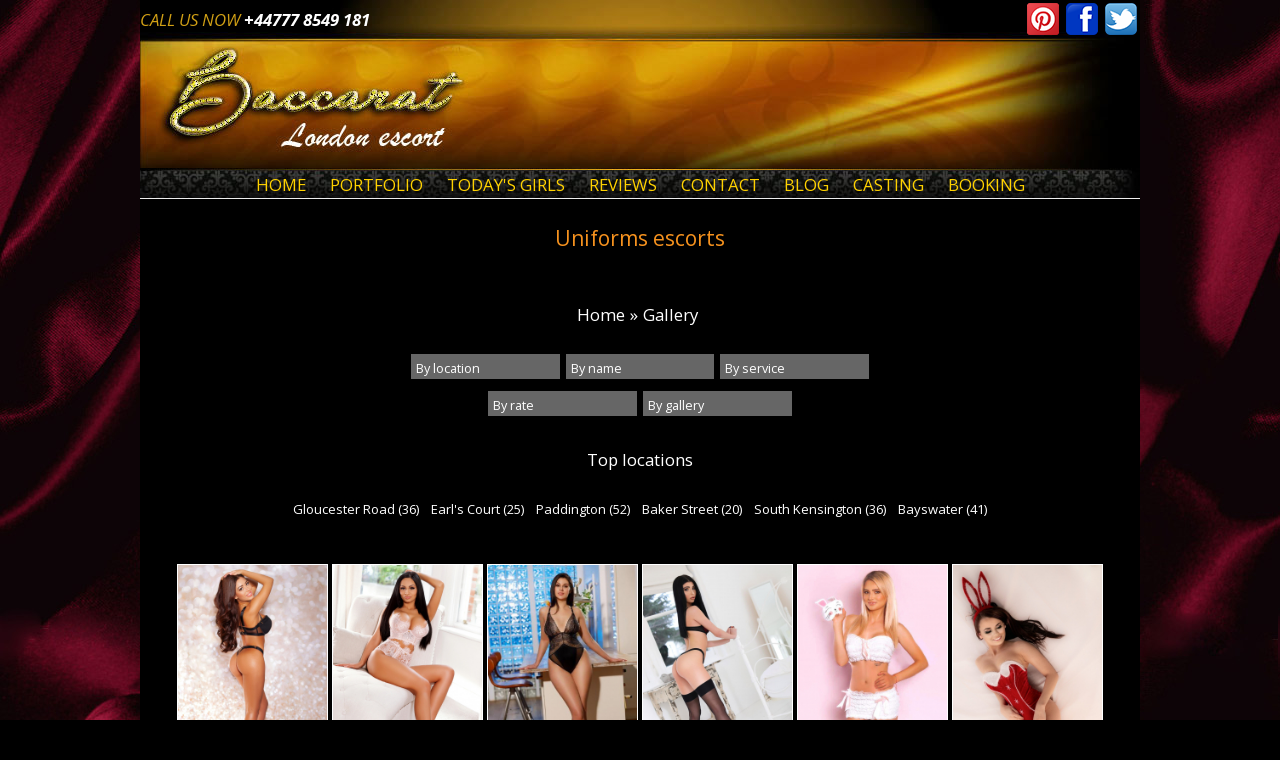

--- FILE ---
content_type: text/html; charset=UTF-8
request_url: http://baccaratlondonescort.com/service/32
body_size: 13146
content:
<!DOCTYPE html>
<html>
	<head>
	<meta http-equiv="Content-Type" content="text/html; charset=utf-8" />
	<title>Uniforms London escorts</title>		<meta name="viewport" content="width=device-width, initial-scale=1">

<link rel="canonical" href="http://baccaratlondonescort.com/service/32" />

	<link rel="shortcut icon" href="/favicon.ico?v=8" />
    <link rel="stylesheet" href="https://maxcdn.bootstrapcdn.com/bootstrap/3.3.7/css/bootstrap.min.css" integrity="sha384-BVYiiSIFeK1dGmJRAkycuHAHRg32OmUcww7on3RYdg4Va+PmSTsz/K68vbdEjh4u" crossorigin="anonymous">
        <script src="https://ajax.googleapis.com/ajax/libs/jquery/1.12.4/jquery.min.js"></script>
        <script src="https://maxcdn.bootstrapcdn.com/bootstrap/3.3.7/js/bootstrap.min.js" integrity="sha384-Tc5IQib027qvyjSMfHjOMaLkfuWVxZxUPnCJA7l2mCWNIpG9mGCD8wGNIcPD7Txa" crossorigin="anonymous"></script>
	<link rel="stylesheet" type="text/css" href="http://fonts.googleapis.com/css?family=Open+Sans:300italic,400italic,600italic,700italic,400,800,700,600,300" />
	<link rel="stylesheet" type="text/css" href="http://fonts.googleapis.com/css?family=PT+Sans:400,400italic,700,700italic">
	<link rel="stylesheet" type="text/css" href="/css/site/page.css?v=1769599395" />
	<link rel="stylesheet" type="text/css" id="responsive-stylesheet" href="/css/site/page.css?v=1769599395" />
	<link rel="stylesheet" type="text/css" href="/js/jquery-ui-1.11.3/jquery-ui.theme.min.css" />

	<script type="text/javascript" src="/js/jquery-1.11.2.min.js"></script>

	
	<script type="text/javascript">
	$(document).ready(function() {
		var width = parseInt($('body').width());

		if(width < 1000)
		{
			$("#responsive-stylesheet").attr("href", "/css/site/page-mobile.css");
		}
		else if ((width >= 1000) && (width < 1201))
		{
			$("#responsive-stylesheet").attr("href", "/css/site/page-narrow.css");
	    }
		else if ((width >= 1201) && (width < 1901))
		{
			$("#responsive-stylesheet").attr("href", "/css/site/page-720.css");
	    }
		else
		{
			$("#responsive-stylesheet").attr("href", "/css/site/page-1080.css"); 
		}
	});
	</script>
<script type="text/javascript" src="/js/jquery/hamburger.js"></script>

	<script type="text/javascript" src="/js/jquery/jquery.easing.js"></script>
	<script type="text/javascript" src="/js/jquery/jquery.plusanchor.js"></script>
	<script type="text/javascript">
		jQuery(document).ready(function($){
			$('body').plusAnchor({
				easing: 'easeInOutExpo',
				offsetTop: -20,
				speed: 1000,
				onInit: function( base ) {
					if ( base.initHash != '' && $(base.initHash).length > 0 ) {
						window.location.hash = 'hash_' + base.initHash.substring(1);
						window.scrollTo(0, 0);
						$(window).load( function() {
							timer = setTimeout(function() {
								$(base.scrollEl).animate({
									scrollTop: $( base.initHash ).offset().top
								}, base.options.speed, base.options.easing);
							}, 2000); // setTimeout
						}); // window.load
					}; // if window.location.hash
				} // onInit
			});
		});
	</script>

	<script type="text/javascript">
	$(document).ready(function() {
		$('.escorts-index-item').mouseover(function () {
			$(this).find('.escorts-index-item-hover').show();
		});

		$('.escorts-index-item').mouseout(function () {
			$(this).find('.escorts-index-item-hover').hide();
		});

		$('.escorts-item').mouseover(function () {
			$(this).find('.escorts-item-hover').show();
		});

		$('.escorts-item').mouseout(function () {
			$(this).find('.escorts-item-hover').hide();
		});

		$('.escorts-exclusive-item').mouseover(function () {
			$(this).find('.escorts-exclusive-item-hover').show();
		});

		$('.escorts-exclusive-item').mouseout(function () {
			$(this).find('.escorts-exclusive-item-hover').hide();
		});
	});
	</script>

<script type="text/javascript" src="/js/jquery-ui-1.11.3/jquery-ui.min.js"></script>
<script type="text/javascript" src="/js/jquery/slick.min.js"></script>
<script type="text/javascript" src="/js/common/site.js"></script>
        <script src='https://www.google.com/recaptcha/api.js'></script>
</head><body>

<div class="page container">
	<div class="page-header">
		<div class="page-header-body">
			<div class="page-header-logo" style="position:relative;">
				<div class="social-network-list">
					<a href="https://www.pinterest.com/baccaratl/" target="_blank"><img src="/img/site/ico_pinterest.png" width="32" height="32" alt="Baccarat London Escort pinterest" /></a>
					<a href="https://www.facebook.com/Baccarat-London-escorts-1050741478316313/timeline" target="_blank"><img src="/img/site/ico_facebook.png" width="32" height="32" alt="Baccarat London Escort facebook" /></a>
					<a href="https://twitter.com/baccaratgirls" target="_blank"><img src="/img/site/ico_twitter.png" width="32" height="32" alt="Baccarat London Escort twitter" /></a>
				</div>
				<a href="/">
					<img src="/img/site/logo.jpg" width="100%" alt="Baccarat London Escort LOGO" />
				</a>
			</div>
			<div class="page-header-data">
				<div class="phone">
					<span class="yellow">CALL US NOW</span>
					<span class="white">+44777 8549 181</span>
				</div>

				
				<div class="page-header-navigation">
					
    <nav class="navbar container">
        <div class="container-fluid">
            <div class="navbar-header">
                <button type="button" class="navbar-toggle collapsed" data-toggle="collapse" data-target="#navbar" aria-expanded="false" aria-controls="navbar">
                    <span class="sr-only">Toggle navigation</span>
                    <span class="icon-bar"></span>
                    <span class="icon-bar"></span>
                    <span class="icon-bar"></span>
                </button>
            </div>
            <div id="navbar" class="navbar-collapse collapse" aria-expanded="false">

                <ul class="text-navigation-top">
	<li class="inactive"><a href="/" title="Home">Home</a></li>
<li class="inactive"><a href="/gallery" title="Portfolio">Portfolio</a></li>
<li class="inactive"><a href="/todays" title="Today&#039;s Girls">Today&#039;s Girls</a></li>
<li class="inactive"><a href="/reviews" title="Reviews">Reviews</a></li>
<li class="inactive"><a href="/contact" title="Contact">Contact</a></li>
<li class="inactive"><a href="/blog" title="Blog">Blog</a></li>
<li class="inactive"><a href="/casting" title="Casting">Casting</a></li>
<li class="inactive"><a href="/booking" title="Booking">Booking</a></li>
	</ul>
    </div><!--/.nav-collapse -->
</div><!--/.container-fluid -->
</nav>				</div>
			</div>
			<div class="clear"></div>
		</div>
	</div>
<!--	<div class="hamburger-block">-->
<!--		--><!--	</div>-->
<br>
	
	<h1>Uniforms escorts</h1>        <div style="padding: 20px">
	<section class="center">
<div class="crumbs"><ul><li><a href="/">Home</a></li>»<li><a href="/gallery">Gallery</a></li></li></ul></div>
				<div class="escorts-list" style="padding: 0 15px;">

	<section>
			<div class="escort-search">
			<select name="locations" class="search" onchange="location.href='' + this.options[this.selectedIndex].value;">
			<option value="">By location</option>
							<option value="/bakerstreet-escorts">Baker Street</option>
							<option value="/bayswater-escorts">Bayswater</option>
							<option value="/canary-wharf-escorts">Canary Wharf</option>
							<option value="/chelsea-escorts">Chelsea</option>
							<option value="/earls-court-escorts">Earl's Court</option>
							<option value="/edgware-road-escorts">Edgware Road</option>
							<option value="/euston-road-escorts">Euston Road</option>
							<option value="/gloucester-road-escorts">Gloucester Road</option>
							<option value="/heathrow-escorts">Heathrow</option>
							<option value="/high-street-kensington-escorts">High Street Kensington</option>
							<option value="/hyde park-escorts">Hyde Park</option>
							<option value="/kensington-escorts">Kensington</option>
							<option value="/knightsbridge-escorts">Knightsbridge escorts</option>
							<option value="/lancaster-gate-escorts-escorts">Lancaster Gate</option>
							<option value="/marble-arch-escorts">Marble Arch</option>
							<option value="/marylebone-escorts">Marylebone</option>
							<option value="/mayfair-escorts">Mayfair</option>
							<option value="/notting-hill-escorts">Notting Hill</option>
							<option value="/oxford-circus-escorts">Oxford Circus</option>
							<option value="/paddington-escorts">Paddington</option>
							<option value="/queensway-escorts">Queensway</option>
							<option value="/regents-park-escorts">Regents Park</option>
							<option value="/sloane square station-escorts">Sloane Square Station</option>
							<option value="/south-kensington-escorts">South Kensington</option>
							<option value="/st. james's park-escorts">St. James's Park</option>
							<option value="/victoria-escorts">Victoria</option>
							<option value="/westminster-escorts">Westminster</option>
					</select>
		</div>
	<div class="escort-search">
			<select name="locations" class="search" onchange="location.href='/escort/' + this.options[this.selectedIndex].value;">
			<option value="">By name</option>
							<option value="amelia"> Amelia</option>
							<option value="betty"> Betty</option>
							<option value="ciara"> Ciara</option>
							<option value="ines"> Ines</option>
							<option value="ingrid"> Ingrid</option>
							<option value="olva"> Olva</option>
							<option value="abata">Abata</option>
							<option value="abby">Abby</option>
							<option value="ada">Ada</option>
							<option value="adele">Adele</option>
							<option value="adriana">Adriana</option>
							<option value="agnes">Agnes</option>
							<option value="aida">Aida</option>
							<option value="aikel">Aikel</option>
							<option value="ala">Ala</option>
							<option value="alana">Alana</option>
							<option value="alessia">Alessia</option>
							<option value="alexa">Alexa</option>
							<option value="alice">Alice</option>
							<option value="russian-escort-alla">Alla</option>
							<option value="allegra">Allegra</option>
							<option value="alvena">Alvena</option>
							<option value="amina">Amina</option>
							<option value="amira">Amira</option>
							<option value="anabelle">Anabelle</option>
							<option value="anais">Anais</option>
							<option value="anatolia">Anatolia</option>
							<option value="anja">Anja</option>
							<option value="annie">Annie</option>
							<option value="antonia">Antonia</option>
							<option value="april">April</option>
							<option value="ari">Ari</option>
							<option value="ariana">Ariana</option>
							<option value="aris">Aris</option>
							<option value="arlene">Arlene</option>
							<option value="arrabella">Arrabella</option>
							<option value="aura">Aura</option>
							<option value="ava">AVA</option>
							<option value="barbara">Barbara</option>
							<option value="barbie">Barbie</option>
							<option value="beatrice">Beatrice</option>
							<option value="bella">Bella</option>
							<option value="brunette-bertha">Bertha</option>
							<option value="betty">Betty</option>
							<option value="bianca">Bianca</option>
							<option value="briana">Briana</option>
							<option value="bruna">Bruna</option>
							<option value="candy">Candy</option>
							<option value="celine">Celine</option>
							<option value="cezy">Cezy</option>
							<option value="chanttall">Chanttall</option>
							<option value="clara">Clara</option>
							<option value="cleopatra">Cleopatra</option>
							<option value="cora">Cora</option>
							<option value="cristina">Cristina</option>
							<option value="crystal">Crystal</option>
							<option value="dalia">Dalia</option>
							<option value="darly">Darly</option>
							<option value="dasha">Dasha</option>
							<option value="davina">Davina</option>
							<option value="denise">Denise</option>
							<option value="dina">Dina</option>
							<option value="dina">Dinara</option>
							<option value="dyana">Dyana</option>
							<option value="ela">Ela</option>
							<option value="elena">Elena</option>
							<option value="elisa">Elisa</option>
							<option value="elvira">Elvira</option>
							<option value="ema">Ema</option>
							<option value="emi">Emi</option>
							<option value="emma">Emma</option>
							<option value="erika">Erika</option>
							<option value="flavia">Flavia</option>
							<option value="francesca">Francesca</option>
							<option value="gabriela">Gabriela</option>
							<option value="giulia">Giulia</option>
							<option value="gracie">Gracie</option>
							<option value="hazel">Hazel</option>
							<option value="ivonna">Ivonna</option>
							<option value="izabel">Izabel</option>
							<option value="izzy">Izzy </option>
							<option value="janet">Janet</option>
							<option value="jasmine">Jasmine</option>
							<option value="brunette-jennifer">Jennifer</option>
							<option value="josephine">Josephine</option>
							<option value="julia">Julia</option>
							<option value="kally">Kally</option>
							<option value="kalmia">Kalmia</option>
							<option value="karla">Karla</option>
							<option value="kasandra">Kasandra</option>
							<option value="kate">Kate</option>
							<option value="keira">Keira</option>
							<option value="kendra">Kendra</option>
							<option value="klara">Klara</option>
							<option value="kristal">Kristal</option>
							<option value="laima">Laima</option>
							<option value="lara">Lara</option>
							<option value="linda">Linda</option>
							<option value="lora">Lora</option>
							<option value="madeline">Madeline</option>
							<option value="manta">Manta</option>
							<option value="martina">Martina</option>
							<option value="maya">Maya</option>
							<option value="megan">Megan</option>
							<option value="melissa">Melissa</option>
							<option value="michelle">Michelle</option>
							<option value="mihaela">Mihaela</option>
							<option value="miki">Miki</option>
							<option value="mirabel">Mirabel</option>
							<option value="monica">Monica</option>
							<option value="monique">Monique</option>
							<option value="morena">Morena</option>
							<option value="natasa">Natasa</option>
							<option value="nihan">Nihan </option>
							<option value="paula">Paula</option>
							<option value="brunnette-raissa">Raissa</option>
							<option value="redell">Redell</option>
							<option value="reina">Reina</option>
							<option value="riona">Riona</option>
							<option value="roberta">Roberta</option>
							<option value="sara">Sara</option>
							<option value="shaida">Shaida</option>
							<option value="simeria">Simeria</option>
							<option value="sonia">Sonia</option>
							<option value="stella">Stella</option>
							<option value="vanda">Vanda</option>
							<option value="vanessa">Vanessa</option>
							<option value="vannie">Vannie</option>
							<option value="yasmin">Yasmin</option>
							<option value="zenaida">Zenaida</option>
					</select>
		</div>
	<div class="escort-search">
			<select name="locations" class="search" onchange="location.href='/service/' + this.options[this.selectedIndex].value;">
			<option value="">By service</option>
							<option value="35">69</option>
							<option value="27">A-level</option>
							<option value="46">Bi sexual</option>
							<option value="22">CIF</option>
							<option value="21">CIM</option>
							<option value="24">COB</option>
							<option value="43">Couples</option>
							<option value="29">Couples</option>
							<option value="30">DFK</option>
							<option value="33">Domination</option>
							<option value="45">Duo with boy</option>
							<option value="44">Duo with girl</option>
							<option value="42">Fetish</option>
							<option value="25">GFE</option>
							<option value="38">Lapdance</option>
							<option value="36">Massage</option>
							<option value="23">OWO</option>
							<option value="26">Party</option>
							<option value="28">Rimming giving</option>
							<option value="39">rimming receiving</option>
							<option value="40">spanking giving</option>
							<option value="41">spanking receiving</option>
							<option value="37">Striptease</option>
							<option value="31">Toys</option>
							<option value="32">Uniforms</option>
							<option value="34">Waterspout</option>
					</select>
		</div>
	<div class="escort-search" style="margin-top:6px;">
			<select name="locations" class="search" onchange="location.href='/rate/' + this.options[this.selectedIndex].value;">
			<option value="">By rate</option>
											<option value="150">150</option>
															<option value="180">180</option>
															<option value="200">200</option>
															<option value="250">250</option>
															<option value="300">300</option>
															<option value="600">600</option>
									</select>
		</div>
		<div class="escort-search" style="margin-top:6px;">
		<select name="locations" class="search" onchange="location.href='/' + this.options[this.selectedIndex].value;">
			<option value="">By gallery</option>
							<option value="curvy-escorts">Curvy</option>
							<option value="eastern-european">Eastern European</option>
							<option value="brazilian-escorts">Brazilian</option>
							<option value="all-services">All services</option>
							<option value="recommended">Recommended</option>
							<option value="green-eyes">Green eyes</option>
							<option value="hazel-eyes">Hazel eyes</option>
							<option value="brown-eyes">Brown eyes</option>
							<option value="blue-eyes">Blue eyes</option>
							<option value="from-300">From £300</option>
							<option value="dinnerdate-escorts">Dinner date</option>
							<option value="athletic-escorts">Athletic</option>
							<option value="todays">Todays</option>
							<option value="busty">Busty Escorts</option>
							<option value="brunettes">Brunette escorts</option>
							<option value="duos">Duo Escorts</option>
							<option value="from150">From £150</option>
							<option value="from250">From £250</option>
							<option value="from180">From £180</option>
							<option value="overnight">Overnight escorts</option>
							<option value="blondes">Blonde escorts</option>
							<option value="redhead">Redhead escorts</option>
							<option value="petite">Petite escorts</option>
							<option value="open-minded">Open minded escorts</option>
							<option value="high-class">High class escorts</option>
							<option value="pornstar">Pornstar escorts</option>
							<option value="mature">Mature escorts</option>
							<option value="elite">Elite escorts</option>
							<option value="latin">Latin escorts</option>
							<option value="international">International</option>
							<option value="30-45min">30/45</option>
							<option value="couples">For couples</option>
							<option value="a-level">A level</option>
					</select>
	</div>
			<div class="clear"></div>
	</section>
    </div>
<br>

    <section class="center">
        <header>Top locations</header><br>
        <div style="font-size: 13px;">
        &nbsp;&nbsp;<a href='https://www.baccaratlondonescort.com/gloucester-road-escorts'>Gloucester Road (36)</a>&nbsp;&nbsp;&nbsp;&nbsp;<a href='https://www.baccaratlondonescort.com/earls-court-escorts'>Earl's Court (25)</a>&nbsp;&nbsp;&nbsp;&nbsp;<a href='https://www.baccaratlondonescort.com/paddington-escorts'>Paddington (52)</a>&nbsp;&nbsp;&nbsp;&nbsp;<a href='https://www.baccaratlondonescort.com/bakerstreet-escorts'>Baker Street (20)</a>&nbsp;&nbsp;&nbsp;&nbsp;<a href='https://www.baccaratlondonescort.com/south-kensington-escorts'>South Kensington (36)</a>&nbsp;&nbsp;&nbsp;&nbsp;<a href='https://www.baccaratlondonescort.com/bayswater-escorts'>Bayswater (41)</a>&nbsp;&nbsp;        </div>
    </section>
                    <div class="escorts-list" style="padding: 0 15px;">
    <br>
			<div class="col-md-2 col-sm-2 col-xs-3 escorts-item" style="padding:0 2px;" itemscope itemtype="http://data-vocabulary.org/Person">
			<a href="/escort/izzy" title="Escort  Izzy  from South Kensington"><img src="/img/izzy_-south_kensington-g-1601541366_16526.jpg" alt="Escort  Izzy  from South Kensington" width="175" height="250" class="image" /></a>			<div class="escorts-item-hover" style="display: none;" onclick="location.href='/escort/izzy';">
				<a href="/escort/izzy">see full profile</a>
			</div>
			<div class="escorts-item-data">
				<div class="escorts-name"><a href="/escort/izzy" title="Izzy " itemprop="url">Izzy </a></div>
		
				
					                        <div class="escorts-comment">
                            150/200                        </div>
					
							

					
										<div class="escorts-location">
											
						<a href="/south-kensington-escorts" itemprop="locality">South Kensington</a>
					</div>
			
					
				
			</div>
		</div>
			<div class="col-md-2 col-sm-2 col-xs-3 escorts-item" style="padding:0 2px;" itemscope itemtype="http://data-vocabulary.org/Person">
			<a href="/escort/ariana" title="Escort  Ariana from South Kensington"><img src="/img/ariana-south_kensington-a-1582234502_29631.jpg" alt="Escort  Ariana from South Kensington" width="175" height="250" class="image" /></a>			<div class="escorts-item-hover" style="display: none;" onclick="location.href='/escort/ariana';">
				<a href="/escort/ariana">see full profile</a>
			</div>
			<div class="escorts-item-data">
				<div class="escorts-name"><a href="/escort/ariana" title="Ariana" itemprop="url">Ariana</a></div>
		
				
					                        <div class="escorts-comment">
                            Duo with Riona                        </div>
					
							

					
										<div class="escorts-location">
											
						<a href="/knightsbridge-escorts" itemprop="locality">Knightsbridge escorts</a>
					</div>
			
					
				
			</div>
		</div>
			<div class="col-md-2 col-sm-2 col-xs-3 escorts-item" style="padding:0 2px;" itemscope itemtype="http://data-vocabulary.org/Person">
			<a href="/escort/briana" title="Escort  Briana from Bayswater"><img src="/img/briana-bayswater-k-1580898742_47466.jpg" alt="Escort  Briana from Bayswater" width="175" height="250" class="image" /></a>			<div class="escorts-item-hover" style="display: none;" onclick="location.href='/escort/briana';">
				<a href="/escort/briana">see full profile</a>
			</div>
			<div class="escorts-item-data">
				<div class="escorts-name"><a href="/escort/briana" title="Briana" itemprop="url">Briana</a></div>
		
				
					                        <div class="escorts-comment">
                            150/200                        </div>
					
							

					
										<div class="escorts-location">
											
						<a href="/queensway-escorts" itemprop="locality">Queensway</a>
					</div>
			
					
				
			</div>
		</div>
			<div class="col-md-2 col-sm-2 col-xs-3 escorts-item" style="padding:0 2px;" itemscope itemtype="http://data-vocabulary.org/Person">
			<a href="/escort/elisa" title="Escort  Elisa from South Kensington"><img src="/img/elisa-south_kensington-f-1579721052_50599.jpg" alt="Escort  Elisa from South Kensington" width="175" height="250" class="image" /></a>			<div class="escorts-item-hover" style="display: none;" onclick="location.href='/escort/elisa';">
				<a href="/escort/elisa">see full profile</a>
			</div>
			<div class="escorts-item-data">
				<div class="escorts-name"><a href="/escort/elisa" title="Elisa" itemprop="url">Elisa</a></div>
		
				
					                        <div class="escorts-comment">
                            150/200                        </div>
					
							

					
										<div class="escorts-location">
											
						<a href="/earls-court-escorts" itemprop="locality">Earl's Court</a>
					</div>
			
					
				
			</div>
		</div>
			<div class="col-md-2 col-sm-2 col-xs-3 escorts-item" style="padding:0 2px;" itemscope itemtype="http://data-vocabulary.org/Person">
			<a href="/escort/linda" title="Escort  Linda from Bayswater"><img src="/img/linda-bayswater-x-1579719375_18021.jpg" alt="Escort  Linda from Bayswater" width="175" height="250" class="image" /></a>			<div class="escorts-item-hover" style="display: none;" onclick="location.href='/escort/linda';">
				<a href="/escort/linda">see full profile</a>
			</div>
			<div class="escorts-item-data">
				<div class="escorts-name"><a href="/escort/linda" title="Linda" itemprop="url">Linda</a></div>
		
				
					                        <div class="escorts-comment">
                            150/                        </div>
					
							

					
										<div class="escorts-location">
											
						<a href="/paddington-escorts" itemprop="locality">Paddington</a>
					</div>
			
					
				
			</div>
		</div>
			<div class="col-md-2 col-sm-2 col-xs-3 escorts-item" style="padding:0 2px;" itemscope itemtype="http://data-vocabulary.org/Person">
			<a href="/escort/arlene" title="Escort  Arlene from South Kensington"><img src="/img/arlene-south_kensington-h-1576610411_69404.jpg" alt="Escort  Arlene from South Kensington" width="175" height="250" class="image" /></a>			<div class="escorts-item-hover" style="display: none;" onclick="location.href='/escort/arlene';">
				<a href="/escort/arlene">see full profile</a>
			</div>
			<div class="escorts-item-data">
				<div class="escorts-name"><a href="/escort/arlene" title="Arlene" itemprop="url">Arlene</a></div>
		
				
					                        <div class="escorts-comment">
                            150/200                        </div>
					
							

					
										<div class="escorts-location">
											
						<a href="/earls-court-escorts" itemprop="locality">Earl's Court</a>
					</div>
			
					
				
			</div>
		</div>
			<div class="col-md-2 col-sm-2 col-xs-3 escorts-item" style="padding:0 2px;" itemscope itemtype="http://data-vocabulary.org/Person">
			<a href="/escort/aikel" title="Escort  Aikel from Earl&#039;s Court"><img src="/img/aikel-earl's_court-j-1616836489_20015.jpg" alt="Escort  Aikel from Earl&#039;s Court" width="175" height="250" class="image" /></a>			<div class="escorts-item-hover" style="display: none;" onclick="location.href='/escort/aikel';">
				<a href="/escort/aikel">see full profile</a>
			</div>
			<div class="escorts-item-data">
				<div class="escorts-name"><a href="/escort/aikel" title="Aikel" itemprop="url">Aikel</a></div>
		
				
					                        <div class="escorts-comment">
                            150/n/a                        </div>
					
							

					
										<div class="escorts-location">
											
						<a href="/high-street-kensington-escorts" itemprop="locality">High Street Kensington</a>
					</div>
			
					
				
			</div>
		</div>
			<div class="col-md-2 col-sm-2 col-xs-3 escorts-item" style="padding:0 2px;" itemscope itemtype="http://data-vocabulary.org/Person">
			<a href="/escort/redell" title="Escort  Redell from Bayswater"><img src="/img/redell-bayswater-n-1576606869_20443.jpg" alt="Escort  Redell from Bayswater" width="175" height="250" class="image" /></a>			<div class="escorts-item-hover" style="display: none;" onclick="location.href='/escort/redell';">
				<a href="/escort/redell">see full profile</a>
			</div>
			<div class="escorts-item-data">
				<div class="escorts-name"><a href="/escort/redell" title="Redell" itemprop="url">Redell</a></div>
		
				
					                        <div class="escorts-comment">
                            150/200                        </div>
					
							

					
										<div class="escorts-location">
											
						<a href="/bayswater-escorts" itemprop="locality">Bayswater</a>
					</div>
			
					
				
			</div>
		</div>
			<div class="col-md-2 col-sm-2 col-xs-3 escorts-item" style="padding:0 2px;" itemscope itemtype="http://data-vocabulary.org/Person">
			<a href="/escort/kristal" title="Escort  Kristal from South Kensington"><img src="/img/kristal-south_kensington-x-1574359944_41901.jpg" alt="Escort  Kristal from South Kensington" width="175" height="250" class="image" /></a>			<div class="escorts-item-hover" style="display: none;" onclick="location.href='/escort/kristal';">
				<a href="/escort/kristal">see full profile</a>
			</div>
			<div class="escorts-item-data">
				<div class="escorts-name"><a href="/escort/kristal" title="Kristal" itemprop="url">Kristal</a></div>
		
				
					                        <div class="escorts-comment">
                            200/250                        </div>
					
							

					
										<div class="escorts-location">
											
						<a href="/gloucester-road-escorts" itemprop="locality">Gloucester Road</a>
					</div>
			
					
				
			</div>
		</div>
			<div class="col-md-2 col-sm-2 col-xs-3 escorts-item" style="padding:0 2px;" itemscope itemtype="http://data-vocabulary.org/Person">
			<a href="/escort/ava" title="Escort  AVA from Earl&#039;s Court"><img src="/img/ava-earl's_court-e-1573597784_51158.jpg" alt="Escort  AVA from Earl&#039;s Court" width="175" height="250" class="image" /></a>			<div class="escorts-item-hover" style="display: none;" onclick="location.href='/escort/ava';">
				<a href="/escort/ava">see full profile</a>
			</div>
			<div class="escorts-item-data">
				<div class="escorts-name"><a href="/escort/ava" title="AVA" itemprop="url">AVA</a></div>
		
				
					                        <div class="escorts-comment">
                            150/200                        </div>
					
							

					
										<div class="escorts-location">
											
						<a href="/kensington-escorts" itemprop="locality">Kensington</a>
					</div>
			
					
				
			</div>
		</div>
			<div class="col-md-2 col-sm-2 col-xs-3 escorts-item" style="padding:0 2px;" itemscope itemtype="http://data-vocabulary.org/Person">
			<a href="/escort/morena" title="Escort  Morena from Marble Arch"><img src="/img/morena-marble_arch-x-1573596022_86820.jpg" alt="Escort  Morena from Marble Arch" width="175" height="250" class="image" /></a>			<div class="escorts-item-hover" style="display: none;" onclick="location.href='/escort/morena';">
				<a href="/escort/morena">see full profile</a>
			</div>
			<div class="escorts-item-data">
				<div class="escorts-name"><a href="/escort/morena" title="Morena" itemprop="url">Morena</a></div>
		
				
					                        <div class="escorts-comment">
                            150/200                        </div>
					
							

					
										<div class="escorts-location">
											
						<a href="/mayfair-escorts" itemprop="locality">Mayfair</a>
					</div>
			
					
				
			</div>
		</div>
			<div class="col-md-2 col-sm-2 col-xs-3 escorts-item" style="padding:0 2px;" itemscope itemtype="http://data-vocabulary.org/Person">
			<a href="/escort/stella" title="Escort  Stella from Bayswater"><img src="/img/stella-bayswater-n-1582832228_48954.jpg" alt="Escort  Stella from Bayswater" width="175" height="250" class="image" /></a>			<div class="escorts-item-hover" style="display: none;" onclick="location.href='/escort/stella';">
				<a href="/escort/stella">see full profile</a>
			</div>
			<div class="escorts-item-data">
				<div class="escorts-name"><a href="/escort/stella" title="Stella" itemprop="url">Stella</a></div>
		
				
					                        <div class="escorts-comment">
                            duo with simeria                        </div>
					
							

					
										<div class="escorts-location">
											
						<a href="/bayswater-escorts" itemprop="locality">Bayswater</a>
					</div>
			
					
				
			</div>
		</div>
			<div class="col-md-2 col-sm-2 col-xs-3 escorts-item" style="padding:0 2px;" itemscope itemtype="http://data-vocabulary.org/Person">
			<a href="/escort/aura" title="Escort  Aura from Bayswater"><img src="/img/aura-bayswater-d-1572476133_49665.jpg" alt="Escort  Aura from Bayswater" width="175" height="250" class="image" /></a>			<div class="escorts-item-hover" style="display: none;" onclick="location.href='/escort/aura';">
				<a href="/escort/aura">see full profile</a>
			</div>
			<div class="escorts-item-data">
				<div class="escorts-name"><a href="/escort/aura" title="Aura" itemprop="url">Aura</a></div>
		
				
					                        <div class="escorts-comment">
                            200/250                        </div>
					
							

					
										<div class="escorts-location">
											
						<a href="/paddington-escorts" itemprop="locality">Paddington</a>
					</div>
			
					
				
			</div>
		</div>
			<div class="col-md-2 col-sm-2 col-xs-3 escorts-item" style="padding:0 2px;" itemscope itemtype="http://data-vocabulary.org/Person">
			<a href="/escort/zenaida" title="Escort  Zenaida from Marble Arch"><img src="/img/zenaida-marble_arch-j-1572472887_36266.jpg" alt="Escort  Zenaida from Marble Arch" width="175" height="250" class="image" /></a>			<div class="escorts-item-hover" style="display: none;" onclick="location.href='/escort/zenaida';">
				<a href="/escort/zenaida">see full profile</a>
			</div>
			<div class="escorts-item-data">
				<div class="escorts-name"><a href="/escort/zenaida" title="Zenaida" itemprop="url">Zenaida</a></div>
		
				
					                        <div class="escorts-comment">
                            200/250                        </div>
					
							

					
										<div class="escorts-location">
											
						<a href="/oxford-circus-escorts" itemprop="locality">Oxford Circus</a>
					</div>
			
					
				
			</div>
		</div>
			<div class="col-md-2 col-sm-2 col-xs-3 escorts-item" style="padding:0 2px;" itemscope itemtype="http://data-vocabulary.org/Person">
			<a href="/escort/simeria" title="Escort  Simeria from Bayswater"><img src="/img/simeria-bayswater-k-1582833757_96931.jpg" alt="Escort  Simeria from Bayswater" width="175" height="250" class="image" /></a>			<div class="escorts-item-hover" style="display: none;" onclick="location.href='/escort/simeria';">
				<a href="/escort/simeria">see full profile</a>
			</div>
			<div class="escorts-item-data">
				<div class="escorts-name"><a href="/escort/simeria" title="Simeria" itemprop="url">Simeria</a></div>
		
				
					                        <div class="escorts-comment">
                            150/200                        </div>
					
							

					
										<div class="escorts-location">
											
						<a href="/bayswater-escorts" itemprop="locality">Bayswater</a>
					</div>
			
					
				
			</div>
		</div>
			<div class="col-md-2 col-sm-2 col-xs-3 escorts-item" style="padding:0 2px;" itemscope itemtype="http://data-vocabulary.org/Person">
			<a href="/escort/riona" title="Escort  Riona from Bayswater"><img src="/img/riona-bayswater-s-1573841473_34188.jpg" alt="Escort  Riona from Bayswater" width="175" height="250" class="image" /></a>			<div class="escorts-item-hover" style="display: none;" onclick="location.href='/escort/riona';">
				<a href="/escort/riona">see full profile</a>
			</div>
			<div class="escorts-item-data">
				<div class="escorts-name"><a href="/escort/riona" title="Riona" itemprop="url">Riona</a></div>
		
				
					                        <div class="escorts-comment">
                            200/250                        </div>
					
							

					
										<div class="escorts-location">
											
						<a href="/edgware-road-escorts" itemprop="locality">Edgware Road</a>
					</div>
			
					
				
			</div>
		</div>
			<div class="col-md-2 col-sm-2 col-xs-3 escorts-item" style="padding:0 2px;" itemscope itemtype="http://data-vocabulary.org/Person">
			<a href="/escort/barbie" title="Escort  Barbie from Bayswater"><img src="/img/barbie-bayswater-c-1571432073_88599.jpg" alt="Escort  Barbie from Bayswater" width="175" height="250" class="image" /></a>			<div class="escorts-item-hover" style="display: none;" onclick="location.href='/escort/barbie';">
				<a href="/escort/barbie">see full profile</a>
			</div>
			<div class="escorts-item-data">
				<div class="escorts-name"><a href="/escort/barbie" title="Barbie" itemprop="url">Barbie</a></div>
		
				
					                        <div class="escorts-comment">
                            150/200                        </div>
					
							

					
										<div class="escorts-location">
											
						<a href="/bayswater-escorts" itemprop="locality">Bayswater</a>
					</div>
			
					
				
			</div>
		</div>
			<div class="col-md-2 col-sm-2 col-xs-3 escorts-item" style="padding:0 2px;" itemscope itemtype="http://data-vocabulary.org/Person">
			<a href="/escort/adriana" title="Escort  Adriana from Marble Arch"><img src="/img/adriana-marble_arch-l-1571429579_43460.jpg" alt="Escort  Adriana from Marble Arch" width="175" height="250" class="image" /></a>			<div class="escorts-item-hover" style="display: none;" onclick="location.href='/escort/adriana';">
				<a href="/escort/adriana">see full profile</a>
			</div>
			<div class="escorts-item-data">
				<div class="escorts-name"><a href="/escort/adriana" title="Adriana" itemprop="url">Adriana</a></div>
		
				
					                        <div class="escorts-comment">
                            150/200                        </div>
					
							

					
										<div class="escorts-location">
											
						<a href="/marble-arch-escorts" itemprop="locality">Marble Arch</a>
					</div>
			
					
				
			</div>
		</div>
			<div class="col-md-2 col-sm-2 col-xs-3 escorts-item" style="padding:0 2px;" itemscope itemtype="http://data-vocabulary.org/Person">
			<a href="/escort/betty" title="Escort  Betty from South Kensington"><img src="/img/betty-south_kensington-k-1564737118_56847.jpg" alt="Escort  Betty from South Kensington" width="175" height="250" class="image" /></a>			<div class="escorts-item-hover" style="display: none;" onclick="location.href='/escort/betty';">
				<a href="/escort/betty">see full profile</a>
			</div>
			<div class="escorts-item-data">
				<div class="escorts-name"><a href="/escort/betty" title="Betty" itemprop="url">Betty</a></div>
		
				
					                        <div class="escorts-comment">
                            250/300                        </div>
					
							

					
										<div class="escorts-location">
											
						<a href="/south-kensington-escorts" itemprop="locality">South Kensington</a>
					</div>
			
					
				
			</div>
		</div>
			<div class="col-md-2 col-sm-2 col-xs-3 escorts-item" style="padding:0 2px;" itemscope itemtype="http://data-vocabulary.org/Person">
			<a href="/escort/davina" title="Escort  Davina from Edgware Road"><img src="/img/davina-edgware_road-j-1564476640_90007.jpg" alt="Escort  Davina from Edgware Road" width="175" height="250" class="image" /></a>			<div class="escorts-item-hover" style="display: none;" onclick="location.href='/escort/davina';">
				<a href="/escort/davina">see full profile</a>
			</div>
			<div class="escorts-item-data">
				<div class="escorts-name"><a href="/escort/davina" title="Davina" itemprop="url">Davina</a></div>
		
				
					                        <div class="escorts-comment">
                            200/250                        </div>
					
							

					
										<div class="escorts-location">
											
						<a href="/bakerstreet-escorts" itemprop="locality">Baker Street</a>
					</div>
			
					
				
			</div>
		</div>
			<div class="col-md-2 col-sm-2 col-xs-3 escorts-item" style="padding:0 2px;" itemscope itemtype="http://data-vocabulary.org/Person">
			<a href="/escort/annie" title="Escort  Annie from Marble Arch"><img src="/img/annie-marble_arch-e-1564475123_83176.jpg" alt="annie" width="175" height="250" class="image" /></a>			<div class="escorts-item-hover" style="display: none;" onclick="location.href='/escort/annie';">
				<a href="/escort/annie">see full profile</a>
			</div>
			<div class="escorts-item-data">
				<div class="escorts-name"><a href="/escort/annie" title="Annie" itemprop="url">Annie</a></div>
		
				
					                        <div class="escorts-comment">
                            200/250                        </div>
					
							

					
										<div class="escorts-location">
											
						<a href="/mayfair-escorts" itemprop="locality">Mayfair</a>
					</div>
			
					
				
			</div>
		</div>
			<div class="col-md-2 col-sm-2 col-xs-3 escorts-item" style="padding:0 2px;" itemscope itemtype="http://data-vocabulary.org/Person">
			<a href="/escort/julia" title="Escort  Julia from Edgware Road"><img src="/img/julia-edgware_road-n-1563183733_52343.jpg" alt="julia" width="175" height="250" class="image" /></a>			<div class="escorts-item-hover" style="display: none;" onclick="location.href='/escort/julia';">
				<a href="/escort/julia">see full profile</a>
			</div>
			<div class="escorts-item-data">
				<div class="escorts-name"><a href="/escort/julia" title="Julia" itemprop="url">Julia</a></div>
		
				
					                        <div class="escorts-comment">
                            150/200                        </div>
					
							

					
										<div class="escorts-location">
											
						<a href="/edgware-road-escorts" itemprop="locality">Edgware Road</a>
					</div>
			
					
				
			</div>
		</div>
			<div class="col-md-2 col-sm-2 col-xs-3 escorts-item" style="padding:0 2px;" itemscope itemtype="http://data-vocabulary.org/Person">
			<a href="/escort/aida" title="Escort  Aida from South Kensington"><img src="/img/aida-south_kensington-s-1563182522_98658.jpg" alt="aida" width="175" height="250" class="image" /></a>			<div class="escorts-item-hover" style="display: none;" onclick="location.href='/escort/aida';">
				<a href="/escort/aida">see full profile</a>
			</div>
			<div class="escorts-item-data">
				<div class="escorts-name"><a href="/escort/aida" title="Aida" itemprop="url">Aida</a></div>
		
				
					                        <div class="escorts-comment">
                            200/250                        </div>
					
							

					
										<div class="escorts-location">
											
						<a href="/knightsbridge-escorts" itemprop="locality">Knightsbridge escorts</a>
					</div>
			
					
				
			</div>
		</div>
			<div class="col-md-2 col-sm-2 col-xs-3 escorts-item" style="padding:0 2px;" itemscope itemtype="http://data-vocabulary.org/Person">
			<a href="/escort/roberta" title="Escort  Roberta from Mayfair"><img src="/img/roberta-mayfair-b-1616179914_65585.jpg" alt="Escort  Roberta from Mayfair" width="175" height="250" class="image" /></a>			<div class="escorts-item-hover" style="display: none;" onclick="location.href='/escort/roberta';">
				<a href="/escort/roberta">see full profile</a>
			</div>
			<div class="escorts-item-data">
				<div class="escorts-name"><a href="/escort/roberta" title="Roberta" itemprop="url">Roberta</a></div>
		
				
					                        <div class="escorts-comment">
                            200/250                        </div>
					
							

					
										<div class="escorts-location">
											
						<a href="/mayfair-escorts" itemprop="locality">Mayfair</a>
					</div>
			
					
				
			</div>
		</div>
			<div class="col-md-2 col-sm-2 col-xs-3 escorts-item" style="padding:0 2px;" itemscope itemtype="http://data-vocabulary.org/Person">
			<a href="/escort/olva" title="Escort   Olva from South Kensington"><img src="/img/_olva-south_kensington-x-1561996081_95244.jpg" alt="Escort   Olva from South Kensington" width="175" height="250" class="image" /></a>			<div class="escorts-item-hover" style="display: none;" onclick="location.href='/escort/olva';">
				<a href="/escort/olva">see full profile</a>
			</div>
			<div class="escorts-item-data">
				<div class="escorts-name"><a href="/escort/olva" title=" Olva" itemprop="url"> Olva</a></div>
		
				
					                        <div class="escorts-comment">
                            200/250                        </div>
					
							

					
										<div class="escorts-location">
											
						<a href="/bakerstreet-escorts" itemprop="locality">Baker Street</a>
					</div>
			
					
				
			</div>
		</div>
			<div class="col-md-2 col-sm-2 col-xs-3 escorts-item" style="padding:0 2px;" itemscope itemtype="http://data-vocabulary.org/Person">
			<a href="/escort/erika" title="Escort  Erika from Marylebone"><img src="/img/erika-marylebone-z-1574797073_79460.jpg" alt="Escort  Erika from Marylebone" width="175" height="250" class="image" /></a>			<div class="escorts-item-hover" style="display: none;" onclick="location.href='/escort/erika';">
				<a href="/escort/erika">see full profile</a>
			</div>
			<div class="escorts-item-data">
				<div class="escorts-name"><a href="/escort/erika" title="Erika" itemprop="url">Erika</a></div>
		
				
					                        <div class="escorts-comment">
                            200/250                        </div>
					
							

					
										<div class="escorts-location">
											
						<a href="/marylebone-escorts" itemprop="locality">Marylebone</a>
					</div>
			
					
				
			</div>
		</div>
			<div class="col-md-2 col-sm-2 col-xs-3 escorts-item" style="padding:0 2px;" itemscope itemtype="http://data-vocabulary.org/Person">
			<a href="/escort/agnes" title="Escort  Agnes from Marble Arch"><img src="/img/agnes-marble_arch-z-1560937388_16479.jpg" alt="Escort  Agnes from Marble Arch" width="175" height="250" class="image" /></a>			<div class="escorts-item-hover" style="display: none;" onclick="location.href='/escort/agnes';">
				<a href="/escort/agnes">see full profile</a>
			</div>
			<div class="escorts-item-data">
				<div class="escorts-name"><a href="/escort/agnes" title="Agnes" itemprop="url">Agnes</a></div>
		
				
					                        <div class="escorts-comment">
                            150/200                        </div>
					
							

					
										<div class="escorts-location">
											
						<a href="/paddington-escorts" itemprop="locality">Paddington</a>
					</div>
			
					
				
			</div>
		</div>
			<div class="col-md-2 col-sm-2 col-xs-3 escorts-item" style="padding:0 2px;" itemscope itemtype="http://data-vocabulary.org/Person">
			<a href="/escort/natasa" title="Escort  Natasa from Bayswater"><img src="/img/natasa-bayswater-a-1557917714_86525.jpg" alt="Escort  Natasa from Bayswater" width="175" height="250" class="image" /></a>			<div class="escorts-item-hover" style="display: none;" onclick="location.href='/escort/natasa';">
				<a href="/escort/natasa">see full profile</a>
			</div>
			<div class="escorts-item-data">
				<div class="escorts-name"><a href="/escort/natasa" title="Natasa" itemprop="url">Natasa</a></div>
		
				
					                        <div class="escorts-comment">
                            150/200                        </div>
					
							

					
										<div class="escorts-location">
											
						<a href="/bayswater-escorts" itemprop="locality">Bayswater</a>
					</div>
			
					
				
			</div>
		</div>
			<div class="col-md-2 col-sm-2 col-xs-3 escorts-item" style="padding:0 2px;" itemscope itemtype="http://data-vocabulary.org/Person">
			<a href="/escort/crystal" title="Escort  Crystal from South Kensington"><img src="/img/crystal-south_kensington-z-1557916303_17727.jpg" alt="Escort  Crystal from South Kensington" width="175" height="250" class="image" /></a>			<div class="escorts-item-hover" style="display: none;" onclick="location.href='/escort/crystal';">
				<a href="/escort/crystal">see full profile</a>
			</div>
			<div class="escorts-item-data">
				<div class="escorts-name"><a href="/escort/crystal" title="Crystal" itemprop="url">Crystal</a></div>
		
				
					                        <div class="escorts-comment">
                            150/200                        </div>
					
							

					
										<div class="escorts-location">
											
						<a href="/chelsea-escorts" itemprop="locality">Chelsea</a>
					</div>
			
					
				
			</div>
		</div>
			<div class="col-md-2 col-sm-2 col-xs-3 escorts-item" style="padding:0 2px;" itemscope itemtype="http://data-vocabulary.org/Person">
			<a href="/escort/lara" title="Escort  Lara from Mayfair"><img src="/img/lara-mayfair-x-1571426443_33975.jpg" alt="Escort  Lara from Mayfair" width="175" height="250" class="image" /></a>			<div class="escorts-item-hover" style="display: none;" onclick="location.href='/escort/lara';">
				<a href="/escort/lara">see full profile</a>
			</div>
			<div class="escorts-item-data">
				<div class="escorts-name"><a href="/escort/lara" title="Lara" itemprop="url">Lara</a></div>
		
				
					                        <div class="escorts-comment">
                            200/250                        </div>
					
							

					
										<div class="escorts-location">
											
						<a href="/mayfair-escorts" itemprop="locality">Mayfair</a>
					</div>
			
					
				
			</div>
		</div>
			<div class="col-md-2 col-sm-2 col-xs-3 escorts-item" style="padding:0 2px;" itemscope itemtype="http://data-vocabulary.org/Person">
			<a href="/escort/anatolia" title="Escort  Anatolia from South Kensington"><img src="/img/anatolia-south_kensington-l-1557137712_95439.jpg" alt="Escort  Anatolia from South Kensington" width="175" height="250" class="image" /></a>			<div class="escorts-item-hover" style="display: none;" onclick="location.href='/escort/anatolia';">
				<a href="/escort/anatolia">see full profile</a>
			</div>
			<div class="escorts-item-data">
				<div class="escorts-name"><a href="/escort/anatolia" title="Anatolia" itemprop="url">Anatolia</a></div>
		
				
					                        <div class="escorts-comment">
                            150/200                        </div>
					
							

					
										<div class="escorts-location">
											
						<a href="/bakerstreet-escorts" itemprop="locality">Baker Street</a>
					</div>
			
					
				
			</div>
		</div>
			<div class="col-md-2 col-sm-2 col-xs-3 escorts-item" style="padding:0 2px;" itemscope itemtype="http://data-vocabulary.org/Person">
			<a href="/escort/vannie" title="Escort  Vannie from Bayswater"><img src="/img/vannie-bayswater-h-1555442233_24866.jpg" alt="Escort  Vannie from Bayswater" width="175" height="250" class="image" /></a>			<div class="escorts-item-hover" style="display: none;" onclick="location.href='/escort/vannie';">
				<a href="/escort/vannie">see full profile</a>
			</div>
			<div class="escorts-item-data">
				<div class="escorts-name"><a href="/escort/vannie" title="Vannie" itemprop="url">Vannie</a></div>
		
				
					                        <div class="escorts-comment">
                            150/200                        </div>
					
							

					
										<div class="escorts-location">
											
						<a href="/paddington-escorts" itemprop="locality">Paddington</a>
					</div>
			
					
				
			</div>
		</div>
			<div class="col-md-2 col-sm-2 col-xs-3 escorts-item" style="padding:0 2px;" itemscope itemtype="http://data-vocabulary.org/Person">
			<a href="/escort/kalmia" title="Escort  Kalmia from Marble Arch"><img src="/img/kalmia-marble_arch-r-1555440491_99893.jpg" alt="Escort  Kalmia from Marble Arch" width="175" height="250" class="image" /></a>			<div class="escorts-item-hover" style="display: none;" onclick="location.href='/escort/kalmia';">
				<a href="/escort/kalmia">see full profile</a>
			</div>
			<div class="escorts-item-data">
				<div class="escorts-name"><a href="/escort/kalmia" title="Kalmia" itemprop="url">Kalmia</a></div>
		
				
					                        <div class="escorts-comment">
                            200/250                        </div>
					
							

					
										<div class="escorts-location">
											
						<a href="/edgware-road-escorts" itemprop="locality">Edgware Road</a>
					</div>
			
					
				
			</div>
		</div>
			<div class="col-md-2 col-sm-2 col-xs-3 escorts-item" style="padding:0 2px;" itemscope itemtype="http://data-vocabulary.org/Person">
			<a href="/escort/alana" title="Escort  Alana from Bayswater"><img src="/img/alana-bayswater-h-1556617832_15724.jpg" alt="Escort  Alana from Bayswater" width="175" height="250" class="image" /></a>			<div class="escorts-item-hover" style="display: none;" onclick="location.href='/escort/alana';">
				<a href="/escort/alana">see full profile</a>
			</div>
			<div class="escorts-item-data">
				<div class="escorts-name"><a href="/escort/alana" title="Alana" itemprop="url">Alana</a></div>
		
				
					                        <div class="escorts-comment">
                            150/200                        </div>
					
							

					
										<div class="escorts-location">
											
						<a href="/bayswater-escorts" itemprop="locality">Bayswater</a>
					</div>
			
					
				
			</div>
		</div>
			<div class="col-md-2 col-sm-2 col-xs-3 escorts-item" style="padding:0 2px;" itemscope itemtype="http://data-vocabulary.org/Person">
			<a href="/escort/alvena" title="Escort  Alvena from Bayswater"><img src="/img/alvena-bayswater-g-1554717158_46936.jpg" alt="Escort  Alvena from Bayswater" width="175" height="250" class="image" /></a>			<div class="escorts-item-hover" style="display: none;" onclick="location.href='/escort/alvena';">
				<a href="/escort/alvena">see full profile</a>
			</div>
			<div class="escorts-item-data">
				<div class="escorts-name"><a href="/escort/alvena" title="Alvena" itemprop="url">Alvena</a></div>
		
				
					                        <div class="escorts-comment">
                            150                        </div>
					
							

					
										<div class="escorts-location">
											
						<a href="/bayswater-escorts" itemprop="locality">Bayswater</a>
					</div>
			
					
				
			</div>
		</div>
			<div class="col-md-2 col-sm-2 col-xs-3 escorts-item" style="padding:0 2px;" itemscope itemtype="http://data-vocabulary.org/Person">
			<a href="/escort/kally" title="Escort  Kally from Marble Arch"><img src="/img/kally-marble_arch-g-1575391610_55575.jpg" alt="Escort  Kally from Marble Arch" width="175" height="250" class="image" /></a>			<div class="escorts-item-hover" style="display: none;" onclick="location.href='/escort/kally';">
				<a href="/escort/kally">see full profile</a>
			</div>
			<div class="escorts-item-data">
				<div class="escorts-name"><a href="/escort/kally" title="Kally" itemprop="url">Kally</a></div>
		
				
					                        <div class="escorts-comment">
                            200/250                        </div>
					
							

					
										<div class="escorts-location">
											
						<a href="/paddington-escorts" itemprop="locality">Paddington</a>
					</div>
			
					
				
			</div>
		</div>
			<div class="col-md-2 col-sm-2 col-xs-3 escorts-item" style="padding:0 2px;" itemscope itemtype="http://data-vocabulary.org/Person">
			<a href="/escort/clara" title="Escort  Clara from South Kensington"><img src="/img/clara-south_kensington-a-1554319243_52094.jpg" alt="Escort  Clara from South Kensington" width="175" height="250" class="image" /></a>			<div class="escorts-item-hover" style="display: none;" onclick="location.href='/escort/clara';">
				<a href="/escort/clara">see full profile</a>
			</div>
			<div class="escorts-item-data">
				<div class="escorts-name"><a href="/escort/clara" title="Clara" itemprop="url">Clara</a></div>
		
				
					                        <div class="escorts-comment">
                            200/250                        </div>
					
							

					
										<div class="escorts-location">
											
						<a href="/knightsbridge-escorts" itemprop="locality">Knightsbridge escorts</a>
					</div>
			
					
				
			</div>
		</div>
			<div class="col-md-2 col-sm-2 col-xs-3 escorts-item" style="padding:0 2px;" itemscope itemtype="http://data-vocabulary.org/Person">
			<a href="/escort/cora" title="Escort  Cora from Earl&#039;s Court"><img src="/img/cora-earl's_court-k-1553070756_35232.jpg" alt="Escort  Cora from Earl&#039;s Court" width="175" height="250" class="image" /></a>			<div class="escorts-item-hover" style="display: none;" onclick="location.href='/escort/cora';">
				<a href="/escort/cora">see full profile</a>
			</div>
			<div class="escorts-item-data">
				<div class="escorts-name"><a href="/escort/cora" title="Cora" itemprop="url">Cora</a></div>
		
				
					                        <div class="escorts-comment">
                            150/200                        </div>
					
							

					
										<div class="escorts-location">
											
						<a href="/earls-court-escorts" itemprop="locality">Earl's Court</a>
					</div>
			
					
				
			</div>
		</div>
			<div class="col-md-2 col-sm-2 col-xs-3 escorts-item" style="padding:0 2px;" itemscope itemtype="http://data-vocabulary.org/Person">
			<a href="/escort/abby" title="Escort  Abby from Bayswater"><img src="/img/abby-bayswater-j-1552217576_39178.jpg" alt="Escort  Abby from Bayswater" width="175" height="250" class="image" /></a>			<div class="escorts-item-hover" style="display: none;" onclick="location.href='/escort/abby';">
				<a href="/escort/abby">see full profile</a>
			</div>
			<div class="escorts-item-data">
				<div class="escorts-name"><a href="/escort/abby" title="Abby" itemprop="url">Abby</a></div>
		
				
					                        <div class="escorts-comment">
                            150/200                        </div>
					
							

					
										<div class="escorts-location">
											
						<a href="/bayswater-escorts" itemprop="locality">Bayswater</a>
					</div>
			
					
				
			</div>
		</div>
			<div class="col-md-2 col-sm-2 col-xs-3 escorts-item" style="padding:0 2px;" itemscope itemtype="http://data-vocabulary.org/Person">
			<a href="/escort/anais" title="Escort  Anais from Earl&#039;s Court"><img src="/img/anais-earl's_court-m-1552216518_75531.jpg" alt="Escort  Anais from Earl&#039;s Court" width="175" height="250" class="image" /></a>			<div class="escorts-item-hover" style="display: none;" onclick="location.href='/escort/anais';">
				<a href="/escort/anais">see full profile</a>
			</div>
			<div class="escorts-item-data">
				<div class="escorts-name"><a href="/escort/anais" title="Anais" itemprop="url">Anais</a></div>
		
				
					                        <div class="escorts-comment">
                            150/200                        </div>
					
							

					
										<div class="escorts-location">
											
						<a href="/kensington-escorts" itemprop="locality">Kensington</a>
					</div>
			
					
				
			</div>
		</div>
			<div class="col-md-2 col-sm-2 col-xs-3 escorts-item" style="padding:0 2px;" itemscope itemtype="http://data-vocabulary.org/Person">
			<a href="/escort/janet" title="Escort  Janet from South Kensington"><img src="/img/janet-south_kensington-e-1548611494_84452.jpg" alt="Escort  Janet from South Kensington" width="175" height="250" class="image" /></a>			<div class="escorts-item-hover" style="display: none;" onclick="location.href='/escort/janet';">
				<a href="/escort/janet">see full profile</a>
			</div>
			<div class="escorts-item-data">
				<div class="escorts-name"><a href="/escort/janet" title="Janet" itemprop="url">Janet</a></div>
		
				
					                        <div class="escorts-comment">
                            150/200                        </div>
					
							

					
										<div class="escorts-location">
											
						<a href="/high-street-kensington-escorts" itemprop="locality">High Street Kensington</a>
					</div>
			
					
				
			</div>
		</div>
			<div class="col-md-2 col-sm-2 col-xs-3 escorts-item" style="padding:0 2px;" itemscope itemtype="http://data-vocabulary.org/Person">
			<a href="/escort/alice" title="Escort  Alice from Marble Arch"><img src="/img/alice-marble_arch-d-1548194745_68290.jpg" alt="Escort  Alice from Marble Arch" width="175" height="250" class="image" /></a>			<div class="escorts-item-hover" style="display: none;" onclick="location.href='/escort/alice';">
				<a href="/escort/alice">see full profile</a>
			</div>
			<div class="escorts-item-data">
				<div class="escorts-name"><a href="/escort/alice" title="Alice" itemprop="url">Alice</a></div>
		
				
					                        <div class="escorts-comment">
                            200/250                        </div>
					
							

					
										<div class="escorts-location">
											
						<a href="/edgware-road-escorts" itemprop="locality">Edgware Road</a>
					</div>
			
					
				
			</div>
		</div>
			<div class="col-md-2 col-sm-2 col-xs-3 escorts-item" style="padding:0 2px;" itemscope itemtype="http://data-vocabulary.org/Person">
			<a href="/escort/cleopatra" title="Escort  Cleopatra from Mayfair"><img src="/img/cleopatra-mayfair-k-1546899770_19842.jpg" alt="Escort  Cleopatra from Mayfair" width="175" height="250" class="image" /></a>			<div class="escorts-item-hover" style="display: none;" onclick="location.href='/escort/cleopatra';">
				<a href="/escort/cleopatra">see full profile</a>
			</div>
			<div class="escorts-item-data">
				<div class="escorts-name"><a href="/escort/cleopatra" title="Cleopatra" itemprop="url">Cleopatra</a></div>
		
				
					                        <div class="escorts-comment">
                            200/250                        </div>
					
							

					
										<div class="escorts-location">
											
						<a href="/lancaster-gate-escorts-escorts" itemprop="locality">Lancaster Gate</a>
					</div>
			
					
				
			</div>
		</div>
			<div class="col-md-2 col-sm-2 col-xs-3 escorts-item" style="padding:0 2px;" itemscope itemtype="http://data-vocabulary.org/Person">
			<a href="/escort/dina" title="Escort  Dinara from Victoria"><img src="/img/dinara-victoria-l-1546855781_21641.jpg" alt="Escort  Dinara from Victoria" width="175" height="250" class="image" /></a>			<div class="escorts-item-hover" style="display: none;" onclick="location.href='/escort/dina';">
				<a href="/escort/dina">see full profile</a>
			</div>
			<div class="escorts-item-data">
				<div class="escorts-name"><a href="/escort/dina" title="Dinara" itemprop="url">Dinara</a></div>
		
				
					                        <div class="escorts-comment">
                            150/200                        </div>
					
							

					
										<div class="escorts-location">
											
						<a href="/knightsbridge-escorts" itemprop="locality">Knightsbridge escorts</a>
					</div>
			
					
				
			</div>
		</div>
			<div class="col-md-2 col-sm-2 col-xs-3 escorts-item" style="padding:0 2px;" itemscope itemtype="http://data-vocabulary.org/Person">
			<a href="/escort/ela" title="Escort  Ela from Edgware Road"><img src="/img/ela-edgware_road-j-1544108306_65649.jpg" alt="Escort  Ela from Edgware Road" width="175" height="250" class="image" /></a>			<div class="escorts-item-hover" style="display: none;" onclick="location.href='/escort/ela';">
				<a href="/escort/ela">see full profile</a>
			</div>
			<div class="escorts-item-data">
				<div class="escorts-name"><a href="/escort/ela" title="Ela" itemprop="url">Ela</a></div>
		
				
					                        <div class="escorts-comment">
                            150/200                        </div>
					
							

					
										<div class="escorts-location">
											
						<a href="/paddington-escorts" itemprop="locality">Paddington</a>
					</div>
			
					
				
			</div>
		</div>
			<div class="col-md-2 col-sm-2 col-xs-3 escorts-item" style="padding:0 2px;" itemscope itemtype="http://data-vocabulary.org/Person">
			<a href="/escort/emma" title="Escort  Emma from Edgware Road"><img src="/img/emma-edgware_road-b-1571426011_96625.jpg" alt="Escort  Emma from Edgware Road" width="175" height="250" class="image" /></a>			<div class="escorts-item-hover" style="display: none;" onclick="location.href='/escort/emma';">
				<a href="/escort/emma">see full profile</a>
			</div>
			<div class="escorts-item-data">
				<div class="escorts-name"><a href="/escort/emma" title="Emma" itemprop="url">Emma</a></div>
		
				
					                        <div class="escorts-comment">
                            200/250                        </div>
					
							

					
										<div class="escorts-location">
											
						<a href="/mayfair-escorts" itemprop="locality">Mayfair</a>
					</div>
			
					
				
			</div>
		</div>
			<div class="col-md-2 col-sm-2 col-xs-3 escorts-item" style="padding:0 2px;" itemscope itemtype="http://data-vocabulary.org/Person">
			<a href="/escort/anabelle" title="Escort  Anabelle from South Kensington"><img src="/img/anabelle-south_kensington-g-1542817762_96602.jpg" alt="Escort  Anabelle from South Kensington" width="175" height="250" class="image" /></a>			<div class="escorts-item-hover" style="display: none;" onclick="location.href='/escort/anabelle';">
				<a href="/escort/anabelle">see full profile</a>
			</div>
			<div class="escorts-item-data">
				<div class="escorts-name"><a href="/escort/anabelle" title="Anabelle" itemprop="url">Anabelle</a></div>
		
				
					                        <div class="escorts-comment">
                            300/350                        </div>
					
							

					
										<div class="escorts-location">
											
						<a href="/chelsea-escorts" itemprop="locality">Chelsea</a>
					</div>
			
					
				
			</div>
		</div>
			<div class="col-md-2 col-sm-2 col-xs-3 escorts-item" style="padding:0 2px;" itemscope itemtype="http://data-vocabulary.org/Person">
			<a href="/escort/karla" title="Escort  Karla from South Kensington"><img src="/img/karla-south_kensington-e-1542790973_15978.jpg" alt="Escort  Karla from South Kensington" width="175" height="250" class="image" /></a>			<div class="escorts-item-hover" style="display: none;" onclick="location.href='/escort/karla';">
				<a href="/escort/karla">see full profile</a>
			</div>
			<div class="escorts-item-data">
				<div class="escorts-name"><a href="/escort/karla" title="Karla" itemprop="url">Karla</a></div>
		
				
					                        <div class="escorts-comment">
                            150/200                        </div>
					
							

					
										<div class="escorts-location">
											
						<a href="/south-kensington-escorts" itemprop="locality">South Kensington</a>
					</div>
			
					
				
			</div>
		</div>
			<div class="col-md-2 col-sm-2 col-xs-3 escorts-item" style="padding:0 2px;" itemscope itemtype="http://data-vocabulary.org/Person">
			<a href="/escort/hazel" title="Escort  Hazel from Bayswater"><img src="/img/hazel-bayswater-b-1539425557_32685.jpg" alt="Escort  Hazel from Bayswater" width="175" height="250" class="image" /></a>			<div class="escorts-item-hover" style="display: none;" onclick="location.href='/escort/hazel';">
				<a href="/escort/hazel">see full profile</a>
			</div>
			<div class="escorts-item-data">
				<div class="escorts-name"><a href="/escort/hazel" title="Hazel" itemprop="url">Hazel</a></div>
		
				
					                        <div class="escorts-comment">
                            150/200                        </div>
					
							

					
										<div class="escorts-location">
											
						<a href="/bayswater-escorts" itemprop="locality">Bayswater</a>
					</div>
			
					
				
			</div>
		</div>
			<div class="col-md-2 col-sm-2 col-xs-3 escorts-item" style="padding:0 2px;" itemscope itemtype="http://data-vocabulary.org/Person">
			<a href="/escort/celine" title="Escort  Celine from Marble Arch"><img src="/img/celine-marble_arch-x-1539069782_65556.jpg" alt="celine" width="175" height="250" class="image" /></a>			<div class="escorts-item-hover" style="display: none;" onclick="location.href='/escort/celine';">
				<a href="/escort/celine">see full profile</a>
			</div>
			<div class="escorts-item-data">
				<div class="escorts-name"><a href="/escort/celine" title="Celine" itemprop="url">Celine</a></div>
		
				
					                        <div class="escorts-comment">
                            150/200                        </div>
					
							

					
										<div class="escorts-location">
											
						<a href="/mayfair-escorts" itemprop="locality">Mayfair</a>
					</div>
			
					
				
			</div>
		</div>
			<div class="col-md-2 col-sm-2 col-xs-3 escorts-item" style="padding:0 2px;" itemscope itemtype="http://data-vocabulary.org/Person">
			<a href="/escort/brunette-bertha" title="Escort  Bertha from Marble Arch"><img src="/img/bertha-marble_arch-e-1535634941_36576.jpg" alt="Escort  Bertha from Marble Arch" width="175" height="250" class="image" /></a>			<div class="escorts-item-hover" style="display: none;" onclick="location.href='/escort/brunette-bertha';">
				<a href="/escort/brunette-bertha">see full profile</a>
			</div>
			<div class="escorts-item-data">
				<div class="escorts-name"><a href="/escort/brunette-bertha" title="Bertha" itemprop="url">Bertha</a></div>
		
				
					                        <div class="escorts-comment">
                            200/250                        </div>
					
							

					
										<div class="escorts-location">
											
						<a href="/edgware-road-escorts" itemprop="locality">Edgware Road</a>
					</div>
			
					
				
			</div>
		</div>
			<div class="col-md-2 col-sm-2 col-xs-3 escorts-item" style="padding:0 2px;" itemscope itemtype="http://data-vocabulary.org/Person">
			<a href="/escort/brunette-jennifer" title="Escort  Jennifer from Marble Arch"><img src="/img/jennifer-marble_arch-e-1533216970_37890.jpg" alt="Escort  Jennifer from Marble Arch" width="175" height="250" class="image" /></a>			<div class="escorts-item-hover" style="display: none;" onclick="location.href='/escort/brunette-jennifer';">
				<a href="/escort/brunette-jennifer">see full profile</a>
			</div>
			<div class="escorts-item-data">
				<div class="escorts-name"><a href="/escort/brunette-jennifer" title="Jennifer" itemprop="url">Jennifer</a></div>
		
				
					                        <div class="escorts-comment">
                            150/200                        </div>
					
							

					
										<div class="escorts-location">
											
						<a href="/paddington-escorts" itemprop="locality">Paddington</a>
					</div>
			
					
				
			</div>
		</div>
			<div class="col-md-2 col-sm-2 col-xs-3 escorts-item" style="padding:0 2px;" itemscope itemtype="http://data-vocabulary.org/Person">
			<a href="/escort/russian-escort-alla" title="Escort  Alla from Marble Arch"><img src="/img/alla-marble_arch-f-1532547622_38740.jpg" alt="Escort  Alla from Marble Arch" width="175" height="250" class="image" /></a>			<div class="escorts-item-hover" style="display: none;" onclick="location.href='/escort/russian-escort-alla';">
				<a href="/escort/russian-escort-alla">see full profile</a>
			</div>
			<div class="escorts-item-data">
				<div class="escorts-name"><a href="/escort/russian-escort-alla" title="Alla" itemprop="url">Alla</a></div>
		
				
					                        <div class="escorts-comment">
                            250/300                        </div>
					
							

					
										<div class="escorts-location">
											
						<a href="/marylebone-escorts" itemprop="locality">Marylebone</a>
					</div>
			
					
				
			</div>
		</div>
			<div class="col-md-2 col-sm-2 col-xs-3 escorts-item" style="padding:0 2px;" itemscope itemtype="http://data-vocabulary.org/Person">
			<a href="/escort/francesca" title="Escort  Francesca from Mayfair"><img src="/img/francesca-mayfair-s-1583874091_20021.jpg" alt="Italian London escort Francesca accepts bookings for couples" width="175" height="250" class="image" /></a>			<div class="escorts-item-hover" style="display: none;" onclick="location.href='/escort/francesca';">
				<a href="/escort/francesca">see full profile</a>
			</div>
			<div class="escorts-item-data">
				<div class="escorts-name"><a href="/escort/francesca" title="Francesca" itemprop="url">Francesca</a></div>
		
				
					                        <div class="escorts-comment">
                            200/250                        </div>
					
							

					
										<div class="escorts-location">
											
						<a href="/mayfair-escorts" itemprop="locality">Mayfair</a>
					</div>
			
					
				
			</div>
		</div>
			<div class="col-md-2 col-sm-2 col-xs-3 escorts-item" style="padding:0 2px;" itemscope itemtype="http://data-vocabulary.org/Person">
			<a href="/escort/reina" title="Escort  Reina from Edgware Road"><img src="/img/reina-edgware_road-m-1551535832_44871.jpg" alt="London escort Reina has perfect curvy figure" width="175" height="250" class="image" /></a>			<div class="escorts-item-hover" style="display: none;" onclick="location.href='/escort/reina';">
				<a href="/escort/reina">see full profile</a>
			</div>
			<div class="escorts-item-data">
				<div class="escorts-name"><a href="/escort/reina" title="Reina" itemprop="url">Reina</a></div>
		
				
					                        <div class="escorts-comment">
                            150/200                        </div>
					
							

					
										<div class="escorts-location">
											
						<a href="/marylebone-escorts" itemprop="locality">Marylebone</a>
					</div>
			
					
				
			</div>
		</div>
			<div class="col-md-2 col-sm-2 col-xs-3 escorts-item" style="padding:0 2px;" itemscope itemtype="http://data-vocabulary.org/Person">
			<a href="/escort/dina" title="Escort  Dina from Bayswater"><img src="/img/dina-bayswater-e-1551998157_62956.jpg" alt="Eastern European blonde London escort Dina from Edgware road" width="175" height="250" class="image" /></a>			<div class="escorts-item-hover" style="display: none;" onclick="location.href='/escort/dina';">
				<a href="/escort/dina">see full profile</a>
			</div>
			<div class="escorts-item-data">
				<div class="escorts-name"><a href="/escort/dina" title="Dina" itemprop="url">Dina</a></div>
		
				
					                        <div class="escorts-comment">
                            200/250                        </div>
					
							

					
										<div class="escorts-location">
											
						<a href="/edgware-road-escorts" itemprop="locality">Edgware Road</a>
					</div>
			
					
				
			</div>
		</div>
			<div class="col-md-2 col-sm-2 col-xs-3 escorts-item" style="padding:0 2px;" itemscope itemtype="http://data-vocabulary.org/Person">
			<a href="/escort/gabriela" title="Escort  Gabriela from Mayfair"><img src="/img/gabriela-mayfair-a-1574355442_39183.jpg" alt="Sexy London escort Gabriela has a fabulous smile" width="175" height="250" class="image" /></a>			<div class="escorts-item-hover" style="display: none;" onclick="location.href='/escort/gabriela';">
				<a href="/escort/gabriela">see full profile</a>
			</div>
			<div class="escorts-item-data">
				<div class="escorts-name"><a href="/escort/gabriela" title="Gabriela" itemprop="url">Gabriela</a></div>
		
				
					                        <div class="escorts-comment">
                            200/250                        </div>
					
							

					
										<div class="escorts-location">
											
						<a href="/oxford-circus-escorts" itemprop="locality">Oxford Circus</a>
					</div>
			
					
				
			</div>
		</div>
			<div class="col-md-2 col-sm-2 col-xs-3 escorts-item" style="padding:0 2px;" itemscope itemtype="http://data-vocabulary.org/Person">
			<a href="/escort/denise" title="Escort  Denise from South Kensington"><img src="/img/denise-south_kensington-e-1523616939_62684.jpg" alt="Bisexual London escort Denise provides incalls in South Kensington" width="175" height="250" class="image" /></a>			<div class="escorts-item-hover" style="display: none;" onclick="location.href='/escort/denise';">
				<a href="/escort/denise">see full profile</a>
			</div>
			<div class="escorts-item-data">
				<div class="escorts-name"><a href="/escort/denise" title="Denise" itemprop="url">Denise</a></div>
		
				
					                        <div class="escorts-comment">
                            150/200                        </div>
					
							

					
										<div class="escorts-location">
											
						<a href="/south-kensington-escorts" itemprop="locality">South Kensington</a>
					</div>
			
					
				
			</div>
		</div>
			<div class="col-md-2 col-sm-2 col-xs-3 escorts-item" style="padding:0 2px;" itemscope itemtype="http://data-vocabulary.org/Person">
			<a href="/escort/gracie" title="Escort  Gracie from Bayswater"><img src="/img/gracie-bayswater-z-1520343747_15730.jpg" alt="Gracie from Queensway is a sexy girl-friend experience with something extra" width="175" height="250" class="image" /></a>			<div class="escorts-item-hover" style="display: none;" onclick="location.href='/escort/gracie';">
				<a href="/escort/gracie">see full profile</a>
			</div>
			<div class="escorts-item-data">
				<div class="escorts-name"><a href="/escort/gracie" title="Gracie" itemprop="url">Gracie</a></div>
		
				
					                        <div class="escorts-comment">
                            150/200                        </div>
					
							

					
										<div class="escorts-location">
											
						<a href="/queensway-escorts" itemprop="locality">Queensway</a>
					</div>
			
					
				
			</div>
		</div>
			<div class="col-md-2 col-sm-2 col-xs-3 escorts-item" style="padding:0 2px;" itemscope itemtype="http://data-vocabulary.org/Person">
			<a href="/escort/brunnette-raissa" title="Escort  Raissa from Bayswater"><img src="/img/raissa-bayswater-s-1527623139_40372.jpg" alt="Raissa is a London escort based in Bayswater" width="175" height="250" class="image" /></a>			<div class="escorts-item-hover" style="display: none;" onclick="location.href='/escort/brunnette-raissa';">
				<a href="/escort/brunnette-raissa">see full profile</a>
			</div>
			<div class="escorts-item-data">
				<div class="escorts-name"><a href="/escort/brunnette-raissa" title="Raissa" itemprop="url">Raissa</a></div>
		
				
					                        <div class="escorts-comment">
                            150/200                        </div>
					
							

					
										<div class="escorts-location">
											
						<a href="/bayswater-escorts" itemprop="locality">Bayswater</a>
					</div>
			
					
				
			</div>
		</div>
			<div class="col-md-2 col-sm-2 col-xs-3 escorts-item" style="padding:0 2px;" itemscope itemtype="http://data-vocabulary.org/Person">
			<a href="/escort/miki" title="Escort  Miki from Bayswater"><img src="/img/miki-bayswater-a-1535835684_74512.jpg" alt="Paddington blonde escort Miki is from Eastern Europe" width="175" height="250" class="image" /></a>			<div class="escorts-item-hover" style="display: none;" onclick="location.href='/escort/miki';">
				<a href="/escort/miki">see full profile</a>
			</div>
			<div class="escorts-item-data">
				<div class="escorts-name"><a href="/escort/miki" title="Miki" itemprop="url">Miki</a></div>
		
				
					                        <div class="escorts-comment">
                            200/250                        </div>
					
							

					
										<div class="escorts-location">
											
						<a href="/paddington-escorts" itemprop="locality">Paddington</a>
					</div>
			
					
				
			</div>
		</div>
			<div class="col-md-2 col-sm-2 col-xs-3 escorts-item" style="padding:0 2px;" itemscope itemtype="http://data-vocabulary.org/Person">
			<a href="/escort/martina" title="Escort  Martina from Bayswater"><img src="/img/martina-bayswater-b-1519060683_50718.jpg" alt="Young double D London escort Martina from Queensway and Bayswater" width="175" height="250" class="image" /></a>			<div class="escorts-item-hover" style="display: none;" onclick="location.href='/escort/martina';">
				<a href="/escort/martina">see full profile</a>
			</div>
			<div class="escorts-item-data">
				<div class="escorts-name"><a href="/escort/martina" title="Martina" itemprop="url">Martina</a></div>
		
				
					                        <div class="escorts-comment">
                            150/200                        </div>
					
							

					
										<div class="escorts-location">
											
						<a href="/queensway-escorts" itemprop="locality">Queensway</a>
					</div>
			
					
				
			</div>
		</div>
			<div class="col-md-2 col-sm-2 col-xs-3 escorts-item" style="padding:0 2px;" itemscope itemtype="http://data-vocabulary.org/Person">
			<a href="/escort/monique" title="Escort  Monique from Bayswater"><img src="/img/monique-bayswater-d-1515163070_37122.jpg" alt="Monique from Notting Hill is 69 escort for parties" width="175" height="250" class="image" /></a>			<div class="escorts-item-hover" style="display: none;" onclick="location.href='/escort/monique';">
				<a href="/escort/monique">see full profile</a>
			</div>
			<div class="escorts-item-data">
				<div class="escorts-name"><a href="/escort/monique" title="Monique" itemprop="url">Monique</a></div>
		
				
					                        <div class="escorts-comment">
                            200/250                        </div>
					
							

					
										<div class="escorts-location">
											
						<a href="/notting-hill-escorts" itemprop="locality">Notting Hill</a>
					</div>
			
					
				
			</div>
		</div>
			<div class="col-md-2 col-sm-2 col-xs-3 escorts-item" style="padding:0 2px;" itemscope itemtype="http://data-vocabulary.org/Person">
			<a href="/escort/elvira" title="Escort  Elvira from South Kensington"><img src="/img/elvira-south_kensington-n-1521143259_48351.jpg" alt="Blonde London escort Elvira provides incalls in South Kensington" width="175" height="250" class="image" /></a>			<div class="escorts-item-hover" style="display: none;" onclick="location.href='/escort/elvira';">
				<a href="/escort/elvira">see full profile</a>
			</div>
			<div class="escorts-item-data">
				<div class="escorts-name"><a href="/escort/elvira" title="Elvira" itemprop="url">Elvira</a></div>
		
				
					                        <div class="escorts-comment">
                            200/250                        </div>
					
							

					
										<div class="escorts-location">
											
						<a href="/earls-court-escorts" itemprop="locality">Earl's Court</a>
					</div>
			
					
				
			</div>
		</div>
			<div class="col-md-2 col-sm-2 col-xs-3 escorts-item" style="padding:0 2px;" itemscope itemtype="http://data-vocabulary.org/Person">
			<a href="/escort/aris" title="Escort  Aris from Bayswater"><img src="/img/aris-bayswater-c-1526386069_90535.jpg" alt="London escort Aris accepts bookings in Paddington" width="175" height="250" class="image" /></a>			<div class="escorts-item-hover" style="display: none;" onclick="location.href='/escort/aris';">
				<a href="/escort/aris">see full profile</a>
			</div>
			<div class="escorts-item-data">
				<div class="escorts-name"><a href="/escort/aris" title="Aris" itemprop="url">Aris</a></div>
		
				
					                        <div class="escorts-comment">
                            300/350                        </div>
					
							

					
										<div class="escorts-location">
											
						<a href="/paddington-escorts" itemprop="locality">Paddington</a>
					</div>
			
					
				
			</div>
		</div>
			<div class="col-md-2 col-sm-2 col-xs-3 escorts-item" style="padding:0 2px;" itemscope itemtype="http://data-vocabulary.org/Person">
			<a href="/escort/yasmin" title="Escort  Yasmin from South Kensington"><img src="/img/yasmin-south_kensington-s-1509268474_28112.jpg" alt="Brunette London escort Yasmin offers overnight services" width="175" height="250" class="image" /></a>			<div class="escorts-item-hover" style="display: none;" onclick="location.href='/escort/yasmin';">
				<a href="/escort/yasmin">see full profile</a>
			</div>
			<div class="escorts-item-data">
				<div class="escorts-name"><a href="/escort/yasmin" title="Yasmin" itemprop="url">Yasmin</a></div>
		
				
					                        <div class="escorts-comment">
                            150/200                        </div>
					
							

					
										<div class="escorts-location">
											
						<a href="/south-kensington-escorts" itemprop="locality">South Kensington</a>
					</div>
			
					
				
			</div>
		</div>
			<div class="col-md-2 col-sm-2 col-xs-3 escorts-item" style="padding:0 2px;" itemscope itemtype="http://data-vocabulary.org/Person">
			<a href="/escort/anja" title="Escort  Anja from Marble Arch"><img src="/img/anja-marble_arch-b-1519236438_67709.jpg" alt="Busty Bisexual dark blonde Anja accepts incalls in Marylebone" width="175" height="250" class="image" /></a>			<div class="escorts-item-hover" style="display: none;" onclick="location.href='/escort/anja';">
				<a href="/escort/anja">see full profile</a>
			</div>
			<div class="escorts-item-data">
				<div class="escorts-name"><a href="/escort/anja" title="Anja" itemprop="url">Anja</a></div>
		
				
					                        <div class="escorts-comment">
                            150/200                        </div>
					
							

					
										<div class="escorts-location">
											
						<a href="/marylebone-escorts" itemprop="locality">Marylebone</a>
					</div>
			
					
				
			</div>
		</div>
			<div class="col-md-2 col-sm-2 col-xs-3 escorts-item" style="padding:0 2px;" itemscope itemtype="http://data-vocabulary.org/Person">
			<a href="/escort/antonia" title="Escort  Antonia from Marble Arch"><img src="/img/antonia-marble_arch-z-1516284509_34612.jpg" alt="Antonia is a slim Spanish escort based in Edgware road" width="175" height="250" class="image" /></a>			<div class="escorts-item-hover" style="display: none;" onclick="location.href='/escort/antonia';">
				<a href="/escort/antonia">see full profile</a>
			</div>
			<div class="escorts-item-data">
				<div class="escorts-name"><a href="/escort/antonia" title="Antonia" itemprop="url">Antonia</a></div>
		
				
					                        <div class="escorts-comment">
                            150/200                        </div>
					
							

					
										<div class="escorts-location">
											
						<a href="/paddington-escorts" itemprop="locality">Paddington</a>
					</div>
			
					
				
			</div>
		</div>
			<div class="col-md-2 col-sm-2 col-xs-3 escorts-item" style="padding:0 2px;" itemscope itemtype="http://data-vocabulary.org/Person">
			<a href="/escort/jasmine" title="Escort  Jasmine from Marble Arch"><img src="/img/jasmine-marble_arch-b-1513699425_35972.jpg" alt="Escort  Jasmine from Marble Arch" width="175" height="250" class="image" /></a>			<div class="escorts-item-hover" style="display: none;" onclick="location.href='/escort/jasmine';">
				<a href="/escort/jasmine">see full profile</a>
			</div>
			<div class="escorts-item-data">
				<div class="escorts-name"><a href="/escort/jasmine" title="Jasmine" itemprop="url">Jasmine</a></div>
		
				
					                        <div class="escorts-comment">
                            200/250                        </div>
					
							

					
										<div class="escorts-location">
											
						<a href="/marble-arch-escorts" itemprop="locality">Marble Arch</a>
					</div>
			
					
				
			</div>
		</div>
			<div class="col-md-2 col-sm-2 col-xs-3 escorts-item" style="padding:0 2px;" itemscope itemtype="http://data-vocabulary.org/Person">
			<a href="/escort/april" title="Escort  April from Bayswater"><img src="/img/april-bayswater-h-1519059681_77881.jpg" alt="Paddington watersport escort April is a blonde sexy nymph" width="175" height="250" class="image" /></a>			<div class="escorts-item-hover" style="display: none;" onclick="location.href='/escort/april';">
				<a href="/escort/april">see full profile</a>
			</div>
			<div class="escorts-item-data">
				<div class="escorts-name"><a href="/escort/april" title="April" itemprop="url">April</a></div>
		
				
					                        <div class="escorts-comment">
                            150/200                        </div>
					
							

					
										<div class="escorts-location">
											
						<a href="/paddington-escorts" itemprop="locality">Paddington</a>
					</div>
			
					
				
			</div>
		</div>
			<div class="col-md-2 col-sm-2 col-xs-3 escorts-item" style="padding:0 2px;" itemscope itemtype="http://data-vocabulary.org/Person">
			<a href="/escort/beatrice" title="Escort  Beatrice from Bayswater"><img src="/img/beatrice-bayswater-g-1512742245_55021.jpg" alt="Escort  Beatrice from Bayswater" width="175" height="250" class="image" /></a>			<div class="escorts-item-hover" style="display: none;" onclick="location.href='/escort/beatrice';">
				<a href="/escort/beatrice">see full profile</a>
			</div>
			<div class="escorts-item-data">
				<div class="escorts-name"><a href="/escort/beatrice" title="Beatrice" itemprop="url">Beatrice</a></div>
		
				
					                        <div class="escorts-comment">
                            150/200                        </div>
					
							

					
										<div class="escorts-location">
											
						<a href="/queensway-escorts" itemprop="locality">Queensway</a>
					</div>
			
					
				
			</div>
		</div>
			<div class="col-md-2 col-sm-2 col-xs-3 escorts-item" style="padding:0 2px;" itemscope itemtype="http://data-vocabulary.org/Person">
			<a href="/escort/melissa" title="Escort  Melissa from Bayswater"><img src="/img/melissa-bayswater-h-1512559663_15919.jpg" alt="Escort  Melissa from Bayswater" width="175" height="250" class="image" /></a>			<div class="escorts-item-hover" style="display: none;" onclick="location.href='/escort/melissa';">
				<a href="/escort/melissa">see full profile</a>
			</div>
			<div class="escorts-item-data">
				<div class="escorts-name"><a href="/escort/melissa" title="Melissa" itemprop="url">Melissa</a></div>
		
				
					                        <div class="escorts-comment">
                            150/200                        </div>
					
							

					
										<div class="escorts-location">
											
						<a href="/queensway-escorts" itemprop="locality">Queensway</a>
					</div>
			
					
				
			</div>
		</div>
			<div class="col-md-2 col-sm-2 col-xs-3 escorts-item" style="padding:0 2px;" itemscope itemtype="http://data-vocabulary.org/Person">
			<a href="/escort/vanessa" title="Escort  Vanessa from South Kensington"><img src="/img/vanessa-south_kensington-m-1510592547_81837.jpg" alt="Escort  Vanessa from South Kensington" width="175" height="250" class="image" /></a>			<div class="escorts-item-hover" style="display: none;" onclick="location.href='/escort/vanessa';">
				<a href="/escort/vanessa">see full profile</a>
			</div>
			<div class="escorts-item-data">
				<div class="escorts-name"><a href="/escort/vanessa" title="Vanessa" itemprop="url">Vanessa</a></div>
		
				
					                        <div class="escorts-comment">
                            150/200                        </div>
					
							

					
										<div class="escorts-location">
											
						<a href="/knightsbridge-escorts" itemprop="locality">Knightsbridge escorts</a>
					</div>
			
					
				
			</div>
		</div>
			<div class="col-md-2 col-sm-2 col-xs-3 escorts-item" style="padding:0 2px;" itemscope itemtype="http://data-vocabulary.org/Person">
			<a href="/escort/josephine" title="Escort  Josephine from High Street Kensington"><img src="/img/josephine-high_street_kensington-k-1479985855_81120.jpg" alt="Escort  Josephine from High Street Kensington" width="175" height="250" class="image" /></a>			<div class="escorts-item-hover" style="display: none;" onclick="location.href='/escort/josephine';">
				<a href="/escort/josephine">see full profile</a>
			</div>
			<div class="escorts-item-data">
				<div class="escorts-name"><a href="/escort/josephine" title="Josephine" itemprop="url">Josephine</a></div>
		
				
					                        <div class="escorts-comment">
                            200/250                        </div>
					
							

					
										<div class="escorts-location">
											
						<a href="/high-street-kensington-escorts" itemprop="locality">High Street Kensington</a>
					</div>
			
					
				
			</div>
		</div>
			<div class="col-md-2 col-sm-2 col-xs-3 escorts-item" style="padding:0 2px;" itemscope itemtype="http://data-vocabulary.org/Person">
			<a href="/escort/michelle" title="Escort  Michelle from Edgware Road"><img src="/img/michelle-edgware_road-z-1510304228_91304.jpg" alt="Escort  Michelle from Edgware Road" width="175" height="250" class="image" /></a>			<div class="escorts-item-hover" style="display: none;" onclick="location.href='/escort/michelle';">
				<a href="/escort/michelle">see full profile</a>
			</div>
			<div class="escorts-item-data">
				<div class="escorts-name"><a href="/escort/michelle" title="Michelle" itemprop="url">Michelle</a></div>
		
				
					                        <div class="escorts-comment">
                            150/200                        </div>
					
							

					
										<div class="escorts-location">
											
						<a href="/paddington-escorts" itemprop="locality">Paddington</a>
					</div>
			
					
				
			</div>
		</div>
			<div class="col-md-2 col-sm-2 col-xs-3 escorts-item" style="padding:0 2px;" itemscope itemtype="http://data-vocabulary.org/Person">
			<a href="/escort/shaida" title="Escort  Shaida from South Kensington"><img src="/img/shaida-south_kensington-j-1507018076_71645.jpg" alt="Escort  Shaida from South Kensington" width="175" height="250" class="image" /></a>			<div class="escorts-item-hover" style="display: none;" onclick="location.href='/escort/shaida';">
				<a href="/escort/shaida">see full profile</a>
			</div>
			<div class="escorts-item-data">
				<div class="escorts-name"><a href="/escort/shaida" title="Shaida" itemprop="url">Shaida</a></div>
		
				
					                        <div class="escorts-comment">
                            150/200                        </div>
					
							

					
										<div class="escorts-location">
											
						<a href="/chelsea-escorts" itemprop="locality">Chelsea</a>
					</div>
			
					
				
			</div>
		</div>
			<div class="col-md-2 col-sm-2 col-xs-3 escorts-item" style="padding:0 2px;" itemscope itemtype="http://data-vocabulary.org/Person">
			<a href="/escort/klara" title="Escort  Klara from Bayswater"><img src="/img/klara-bayswater-m-1507813533_60222.jpg" alt="Escort  Klara from Bayswater" width="175" height="250" class="image" /></a>			<div class="escorts-item-hover" style="display: none;" onclick="location.href='/escort/klara';">
				<a href="/escort/klara">see full profile</a>
			</div>
			<div class="escorts-item-data">
				<div class="escorts-name"><a href="/escort/klara" title="Klara" itemprop="url">Klara</a></div>
		
				
					                        <div class="escorts-comment">
                            150/200                        </div>
					
							

					
										<div class="escorts-location">
											
						<a href="/lancaster-gate-escorts-escorts" itemprop="locality">Lancaster Gate</a>
					</div>
			
					
				
			</div>
		</div>
			<div class="col-md-2 col-sm-2 col-xs-3 escorts-item" style="padding:0 2px;" itemscope itemtype="http://data-vocabulary.org/Person">
			<a href="/escort/ingrid" title="Escort   Ingrid from Bayswater"><img src="/img/_ingrid-bayswater-h-1506772442_13732.jpg" alt="Escort   Ingrid from Bayswater" width="175" height="250" class="image" /></a>			<div class="escorts-item-hover" style="display: none;" onclick="location.href='/escort/ingrid';">
				<a href="/escort/ingrid">see full profile</a>
			</div>
			<div class="escorts-item-data">
				<div class="escorts-name"><a href="/escort/ingrid" title=" Ingrid" itemprop="url"> Ingrid</a></div>
		
				
					                        <div class="escorts-comment">
                            150/200                        </div>
					
							

					
										<div class="escorts-location">
											
						<a href="/queensway-escorts" itemprop="locality">Queensway</a>
					</div>
			
					
				
			</div>
		</div>
			<div class="col-md-2 col-sm-2 col-xs-3 escorts-item" style="padding:0 2px;" itemscope itemtype="http://data-vocabulary.org/Person">
			<a href="/escort/madeline" title="Escort  Madeline from Edgware Road"><img src="/img/madeline-edgware_road-e-1494237364_73601.jpg" alt="Escort  Madeline from Edgware Road" width="175" height="250" class="image" /></a>			<div class="escorts-item-hover" style="display: none;" onclick="location.href='/escort/madeline';">
				<a href="/escort/madeline">see full profile</a>
			</div>
			<div class="escorts-item-data">
				<div class="escorts-name"><a href="/escort/madeline" title="Madeline" itemprop="url">Madeline</a></div>
		
				
					                        <div class="escorts-comment">
                            200/250                        </div>
					
							

					
										<div class="escorts-location">
											
						<a href="/marylebone-escorts" itemprop="locality">Marylebone</a>
					</div>
			
					
				
			</div>
		</div>
			<div class="col-md-2 col-sm-2 col-xs-3 escorts-item" style="padding:0 2px;" itemscope itemtype="http://data-vocabulary.org/Person">
			<a href="/escort/vanda" title="Escort  Vanda from Bayswater"><img src="/img/vanda-bayswater-e-1505401617_92804.jpg" alt="Escort  Vanda from Bayswater" width="175" height="250" class="image" /></a>			<div class="escorts-item-hover" style="display: none;" onclick="location.href='/escort/vanda';">
				<a href="/escort/vanda">see full profile</a>
			</div>
			<div class="escorts-item-data">
				<div class="escorts-name"><a href="/escort/vanda" title="Vanda" itemprop="url">Vanda</a></div>
		
				
					                        <div class="escorts-comment">
                            15/200                        </div>
					
							

					
										<div class="escorts-location">
											
						<a href="/queensway-escorts" itemprop="locality">Queensway</a>
					</div>
			
					
				
			</div>
		</div>
			<div class="col-md-2 col-sm-2 col-xs-3 escorts-item" style="padding:0 2px;" itemscope itemtype="http://data-vocabulary.org/Person">
			<a href="/escort/nihan" title="Escort  Nihan  from High Street Kensington"><img src="/img/nihan_-high_street_kensington-j-1499521440_33657.jpg" alt="Escort  Nihan  from High Street Kensington" width="175" height="250" class="image" /></a>			<div class="escorts-item-hover" style="display: none;" onclick="location.href='/escort/nihan';">
				<a href="/escort/nihan">see full profile</a>
			</div>
			<div class="escorts-item-data">
				<div class="escorts-name"><a href="/escort/nihan" title="Nihan " itemprop="url">Nihan </a></div>
		
				
					                        <div class="escorts-comment">
                            150/200                        </div>
					
							

					
										<div class="escorts-location">
											
						<a href="/high-street-kensington-escorts" itemprop="locality">High Street Kensington</a>
					</div>
			
					
				
			</div>
		</div>
			<div class="col-md-2 col-sm-2 col-xs-3 escorts-item" style="padding:0 2px;" itemscope itemtype="http://data-vocabulary.org/Person">
			<a href="/escort/arrabella" title="Escort  Arrabella from Marble Arch"><img src="/img/arrabella-marble_arch-h-1496737410_79692.jpg" alt="Escort  Arrabella from Marble Arch" width="175" height="250" class="image" /></a>			<div class="escorts-item-hover" style="display: none;" onclick="location.href='/escort/arrabella';">
				<a href="/escort/arrabella">see full profile</a>
			</div>
			<div class="escorts-item-data">
				<div class="escorts-name"><a href="/escort/arrabella" title="Arrabella" itemprop="url">Arrabella</a></div>
		
				
					                        <div class="escorts-comment">
                            200/250                        </div>
					
							

					
										<div class="escorts-location">
											
						<a href="/marble-arch-escorts" itemprop="locality">Marble Arch</a>
					</div>
			
					
				
			</div>
		</div>
			<div class="col-md-2 col-sm-2 col-xs-3 escorts-item" style="padding:0 2px;" itemscope itemtype="http://data-vocabulary.org/Person">
			<a href="/escort/giulia" title="Escort  Giulia from South Kensington"><img src="/img/giulia-south_kensington-n-1494587630_65573.jpg" alt="Escort  Giulia from South Kensington" width="175" height="250" class="image" /></a>			<div class="escorts-item-hover" style="display: none;" onclick="location.href='/escort/giulia';">
				<a href="/escort/giulia">see full profile</a>
			</div>
			<div class="escorts-item-data">
				<div class="escorts-name"><a href="/escort/giulia" title="Giulia" itemprop="url">Giulia</a></div>
		
				
					                        <div class="escorts-comment">
                            200/250                        </div>
					
							

					
										<div class="escorts-location">
											
						<a href="/gloucester-road-escorts" itemprop="locality">Gloucester Road</a>
					</div>
			
					
				
			</div>
		</div>
			<div class="col-md-2 col-sm-2 col-xs-3 escorts-item" style="padding:0 2px;" itemscope itemtype="http://data-vocabulary.org/Person">
			<a href="/escort/adele" title="Escort  Adele from Bayswater"><img src="/img/adele-bayswater-a-1496424587_76570.jpg" alt="Escort  Adele from Bayswater" width="175" height="250" class="image" /></a>			<div class="escorts-item-hover" style="display: none;" onclick="location.href='/escort/adele';">
				<a href="/escort/adele">see full profile</a>
			</div>
			<div class="escorts-item-data">
				<div class="escorts-name"><a href="/escort/adele" title="Adele" itemprop="url">Adele</a></div>
		
				
					                        <div class="escorts-comment">
                            150/200                        </div>
					
							

					
										<div class="escorts-location">
											
						<a href="/bayswater-escorts" itemprop="locality">Bayswater</a>
					</div>
			
					
				
			</div>
		</div>
			<div class="col-md-2 col-sm-2 col-xs-3 escorts-item" style="padding:0 2px;" itemscope itemtype="http://data-vocabulary.org/Person">
			<a href="/escort/elena" title="Escort  Elena from South Kensington"><img src="/img/elena-south_kensington-j-1495657335_41648.jpg" alt="Escort  Elena from South Kensington" width="175" height="250" class="image" /></a>			<div class="escorts-item-hover" style="display: none;" onclick="location.href='/escort/elena';">
				<a href="/escort/elena">see full profile</a>
			</div>
			<div class="escorts-item-data">
				<div class="escorts-name"><a href="/escort/elena" title="Elena" itemprop="url">Elena</a></div>
		
				
					                        <div class="escorts-comment">
                            150/200                        </div>
					
							

					
										<div class="escorts-location">
											
						<a href="/gloucester-road-escorts" itemprop="locality">Gloucester Road</a>
					</div>
			
					
				
			</div>
		</div>
			<div class="col-md-2 col-sm-2 col-xs-3 escorts-item" style="padding:0 2px;" itemscope itemtype="http://data-vocabulary.org/Person">
			<a href="/escort/amira" title="Escort  Amira from Bayswater"><img src="/img/amira-bayswater-e-1495261378_49712.jpg" alt="Escort  Amira from Bayswater" width="175" height="250" class="image" /></a>			<div class="escorts-item-hover" style="display: none;" onclick="location.href='/escort/amira';">
				<a href="/escort/amira">see full profile</a>
			</div>
			<div class="escorts-item-data">
				<div class="escorts-name"><a href="/escort/amira" title="Amira" itemprop="url">Amira</a></div>
		
				
					                        <div class="escorts-comment">
                            150/200                        </div>
					
							

					
										<div class="escorts-location">
											
						<a href="/queensway-escorts" itemprop="locality">Queensway</a>
					</div>
			
					
				
			</div>
		</div>
			<div class="col-md-2 col-sm-2 col-xs-3 escorts-item" style="padding:0 2px;" itemscope itemtype="http://data-vocabulary.org/Person">
			<a href="/escort/kendra" title="Escort  Kendra from Earl&#039;s Court"><img src="/img/kendra-earl's_court-e-1494238227_89895.jpg" alt="Escort  Kendra from Earl&#039;s Court" width="175" height="250" class="image" /></a>			<div class="escorts-item-hover" style="display: none;" onclick="location.href='/escort/kendra';">
				<a href="/escort/kendra">see full profile</a>
			</div>
			<div class="escorts-item-data">
				<div class="escorts-name"><a href="/escort/kendra" title="Kendra" itemprop="url">Kendra</a></div>
		
				
					                        <div class="escorts-comment">
                            150/200                        </div>
					
							

					
										<div class="escorts-location">
											
						<a href="/high-street-kensington-escorts" itemprop="locality">High Street Kensington</a>
					</div>
			
					
				
			</div>
		</div>
			<div class="col-md-2 col-sm-2 col-xs-3 escorts-item" style="padding:0 2px;" itemscope itemtype="http://data-vocabulary.org/Person">
			<a href="/escort/bella" title="Escort  Bella from Bayswater"><img src="/img/bella-bayswater-n-1489778571_30005.jpg" alt="Escort  Bella from Bayswater" width="175" height="250" class="image" /></a>			<div class="escorts-item-hover" style="display: none;" onclick="location.href='/escort/bella';">
				<a href="/escort/bella">see full profile</a>
			</div>
			<div class="escorts-item-data">
				<div class="escorts-name"><a href="/escort/bella" title="Bella" itemprop="url">Bella</a></div>
		
				
					                        <div class="escorts-comment">
                            150/200                        </div>
					
							

					
										<div class="escorts-location">
											
						<a href="/paddington-escorts" itemprop="locality">Paddington</a>
					</div>
			
					
				
			</div>
		</div>
			<div class="col-md-2 col-sm-2 col-xs-3 escorts-item" style="padding:0 2px;" itemscope itemtype="http://data-vocabulary.org/Person">
			<a href="/escort/barbara" title="Escort  Barbara from Bayswater"><img src="/img/barbara-bayswater-g-1489059622_29909.jpg" alt="Escort  Barbara from Bayswater" width="175" height="250" class="image" /></a>			<div class="escorts-item-hover" style="display: none;" onclick="location.href='/escort/barbara';">
				<a href="/escort/barbara">see full profile</a>
			</div>
			<div class="escorts-item-data">
				<div class="escorts-name"><a href="/escort/barbara" title="Barbara" itemprop="url">Barbara</a></div>
		
				
					                        <div class="escorts-comment">
                            150/200                        </div>
					
							

					
										<div class="escorts-location">
											
						<a href="/bayswater-escorts" itemprop="locality">Bayswater</a>
					</div>
			
					
				
			</div>
		</div>
			<div class="col-md-2 col-sm-2 col-xs-3 escorts-item" style="padding:0 2px;" itemscope itemtype="http://data-vocabulary.org/Person">
			<a href="/escort/amina" title="Escort  Amina from Marble Arch"><img src="/img/amina-marble_arch-x-1489052367_79851.jpg" alt="Escort  Amina from Marble Arch" width="175" height="250" class="image" /></a>			<div class="escorts-item-hover" style="display: none;" onclick="location.href='/escort/amina';">
				<a href="/escort/amina">see full profile</a>
			</div>
			<div class="escorts-item-data">
				<div class="escorts-name"><a href="/escort/amina" title="Amina" itemprop="url">Amina</a></div>
		
				
					                        <div class="escorts-comment">
                            150/200                        </div>
					
							

					
										<div class="escorts-location">
											
						<a href="/marble-arch-escorts" itemprop="locality">Marble Arch</a>
					</div>
			
					
				
			</div>
		</div>
			<div class="col-md-2 col-sm-2 col-xs-3 escorts-item" style="padding:0 2px;" itemscope itemtype="http://data-vocabulary.org/Person">
			<a href="/escort/amelia" title="Escort   Amelia from South Kensington"><img src="/img/_amelia-south_kensington-l-1489050835_86531.jpg" alt="Escort   Amelia from South Kensington" width="175" height="250" class="image" /></a>			<div class="escorts-item-hover" style="display: none;" onclick="location.href='/escort/amelia';">
				<a href="/escort/amelia">see full profile</a>
			</div>
			<div class="escorts-item-data">
				<div class="escorts-name"><a href="/escort/amelia" title=" Amelia" itemprop="url"> Amelia</a></div>
		
				
					                        <div class="escorts-comment">
                            150/200                        </div>
					
							

					
										<div class="escorts-location">
											
						<a href="/chelsea-escorts" itemprop="locality">Chelsea</a>
					</div>
			
					
				
			</div>
		</div>
			<div class="col-md-2 col-sm-2 col-xs-3 escorts-item" style="padding:0 2px;" itemscope itemtype="http://data-vocabulary.org/Person">
			<a href="/escort/mihaela" title="Escort  Mihaela from Regents Park"><img src="/img/mihaela-regents_park-b-1485705563_58743.jpg" alt="Escort  Mihaela from Regents Park" width="175" height="250" class="image" /></a>			<div class="escorts-item-hover" style="display: none;" onclick="location.href='/escort/mihaela';">
				<a href="/escort/mihaela">see full profile</a>
			</div>
			<div class="escorts-item-data">
				<div class="escorts-name"><a href="/escort/mihaela" title="Mihaela" itemprop="url">Mihaela</a></div>
		
				
					                        <div class="escorts-comment">
                            200/250                        </div>
					
							

					
										<div class="escorts-location">
											
						<a href="/regents-park-escorts" itemprop="locality">Regents Park</a>
					</div>
			
					
				
			</div>
		</div>
			<div class="col-md-2 col-sm-2 col-xs-3 escorts-item" style="padding:0 2px;" itemscope itemtype="http://data-vocabulary.org/Person">
			<a href="/escort/ari" title="Escort  Ari from Earl&#039;s Court"><img src="/img/ari-earl's_court-m-1481377824_57579.jpg" alt="Escort  Ari from Earl&#039;s Court" width="175" height="250" class="image" /></a>			<div class="escorts-item-hover" style="display: none;" onclick="location.href='/escort/ari';">
				<a href="/escort/ari">see full profile</a>
			</div>
			<div class="escorts-item-data">
				<div class="escorts-name"><a href="/escort/ari" title="Ari" itemprop="url">Ari</a></div>
		
				
					                        <div class="escorts-comment">
                            150/200                        </div>
					
							

					
										<div class="escorts-location">
											
						<a href="/earls-court-escorts" itemprop="locality">Earl's Court</a>
					</div>
			
					
				
			</div>
		</div>
			<div class="col-md-2 col-sm-2 col-xs-3 escorts-item" style="padding:0 2px;" itemscope itemtype="http://data-vocabulary.org/Person">
			<a href="/escort/ema" title="Escort  Ema from Bayswater"><img src="/img/ema-bayswater-c-1467402745_22875.jpg" alt="Escort  Ema from Bayswater" width="175" height="250" class="image" /></a>			<div class="escorts-item-hover" style="display: none;" onclick="location.href='/escort/ema';">
				<a href="/escort/ema">see full profile</a>
			</div>
			<div class="escorts-item-data">
				<div class="escorts-name"><a href="/escort/ema" title="Ema" itemprop="url">Ema</a></div>
		
				
					                        <div class="escorts-comment">
                            200/250                        </div>
					
							

					
										<div class="escorts-location">
											
						<a href="/paddington-escorts" itemprop="locality">Paddington</a>
					</div>
			
					
				
			</div>
		</div>
			<div class="col-md-2 col-sm-2 col-xs-3 escorts-item" style="padding:0 2px;" itemscope itemtype="http://data-vocabulary.org/Person">
			<a href="/escort/ines" title="Escort   Ines from South Kensington"><img src="/img/_ines-south_kensington-k-1488454176_57559.jpg" alt="Escort   Ines from South Kensington" width="175" height="250" class="image" /></a>			<div class="escorts-item-hover" style="display: none;" onclick="location.href='/escort/ines';">
				<a href="/escort/ines">see full profile</a>
			</div>
			<div class="escorts-item-data">
				<div class="escorts-name"><a href="/escort/ines" title=" Ines" itemprop="url"> Ines</a></div>
		
				
					                        <div class="escorts-comment">
                            150/200                        </div>
					
							

					
										<div class="escorts-location">
											
						<a href="/chelsea-escorts" itemprop="locality">Chelsea</a>
					</div>
			
					
				
			</div>
		</div>
			<div class="col-md-2 col-sm-2 col-xs-3 escorts-item" style="padding:0 2px;" itemscope itemtype="http://data-vocabulary.org/Person">
			<a href="/escort/bianca" title="Escort  Bianca from South Kensington"><img src="/img/bianca-south_kensington-h-1479905996_44190.jpg" alt="Escort  Bianca from South Kensington" width="175" height="250" class="image" /></a>			<div class="escorts-item-hover" style="display: none;" onclick="location.href='/escort/bianca';">
				<a href="/escort/bianca">see full profile</a>
			</div>
			<div class="escorts-item-data">
				<div class="escorts-name"><a href="/escort/bianca" title="Bianca" itemprop="url">Bianca</a></div>
		
				
					                        <div class="escorts-comment">
                            150/200                        </div>
					
							

					
										<div class="escorts-location">
											
						<a href="/gloucester-road-escorts" itemprop="locality">Gloucester Road</a>
					</div>
			
					
				
			</div>
		</div>
			<div class="col-md-2 col-sm-2 col-xs-3 escorts-item" style="padding:0 2px;" itemscope itemtype="http://data-vocabulary.org/Person">
			<a href="/escort/darly" title="Escort  Darly from Bayswater"><img src="/img/darly-bayswater-e-1479334010_69494.jpg" alt="Escort  Darly from Bayswater" width="175" height="250" class="image" /></a>			<div class="escorts-item-hover" style="display: none;" onclick="location.href='/escort/darly';">
				<a href="/escort/darly">see full profile</a>
			</div>
			<div class="escorts-item-data">
				<div class="escorts-name"><a href="/escort/darly" title="Darly" itemprop="url">Darly</a></div>
		
				
					                        <div class="escorts-comment">
                            150/200                        </div>
					
							

					
										<div class="escorts-location">
											
						<a href="/paddington-escorts" itemprop="locality">Paddington</a>
					</div>
			
					
				
			</div>
		</div>
			<div class="col-md-2 col-sm-2 col-xs-3 escorts-item" style="padding:0 2px;" itemscope itemtype="http://data-vocabulary.org/Person">
			<a href="/escort/ivonna" title="Escort  Ivonna from South Kensington"><img src="/img/ivonna-south_kensington-z-1477846143_45911.jpg" alt="Escort  Ivonna from South Kensington" width="175" height="250" class="image" /></a>			<div class="escorts-item-hover" style="display: none;" onclick="location.href='/escort/ivonna';">
				<a href="/escort/ivonna">see full profile</a>
			</div>
			<div class="escorts-item-data">
				<div class="escorts-name"><a href="/escort/ivonna" title="Ivonna" itemprop="url">Ivonna</a></div>
		
				
					                        <div class="escorts-comment">
                            180/230                        </div>
					
							

					
										<div class="escorts-location">
											
						<a href="/south-kensington-escorts" itemprop="locality">South Kensington</a>
					</div>
			
					
				
			</div>
		</div>
			<div class="col-md-2 col-sm-2 col-xs-3 escorts-item" style="padding:0 2px;" itemscope itemtype="http://data-vocabulary.org/Person">
			<a href="/escort/megan" title="Escort  Megan from South Kensington"><img src="/img/megan-south_kensington-c-1477776736_92098.jpg" alt="Escort  Megan from South Kensington" width="175" height="250" class="image" /></a>			<div class="escorts-item-hover" style="display: none;" onclick="location.href='/escort/megan';">
				<a href="/escort/megan">see full profile</a>
			</div>
			<div class="escorts-item-data">
				<div class="escorts-name"><a href="/escort/megan" title="Megan" itemprop="url">Megan</a></div>
		
				
					                        <div class="escorts-comment">
                            150/200                        </div>
					
							

					
										<div class="escorts-location">
											
						<a href="/chelsea-escorts" itemprop="locality">Chelsea</a>
					</div>
			
					
				
			</div>
		</div>
			<div class="col-md-2 col-sm-2 col-xs-3 escorts-item" style="padding:0 2px;" itemscope itemtype="http://data-vocabulary.org/Person">
			<a href="/escort/alexa" title="Escort  Alexa from Bayswater"><img src="/img/alexa-bayswater-x-1568278024_98041.jpg" alt="Escort  Alexa from Bayswater" width="175" height="250" class="image" /></a>			<div class="escorts-item-hover" style="display: none;" onclick="location.href='/escort/alexa';">
				<a href="/escort/alexa">see full profile</a>
			</div>
			<div class="escorts-item-data">
				<div class="escorts-name"><a href="/escort/alexa" title="Alexa" itemprop="url">Alexa</a></div>
		
				
					                        <div class="escorts-comment">
                            200/250                        </div>
					
							

					
										<div class="escorts-location">
											
						<a href="/bayswater-escorts" itemprop="locality">Bayswater</a>
					</div>
			
					
				
			</div>
		</div>
			<div class="col-md-2 col-sm-2 col-xs-3 escorts-item" style="padding:0 2px;" itemscope itemtype="http://data-vocabulary.org/Person">
			<a href="/escort/cristina" title="Escort  Cristina from Bayswater"><img src="/img/cristina-bayswater-c-1462828754_43389.jpg" alt="Escort  Cristina from Bayswater" width="175" height="250" class="image" /></a>			<div class="escorts-item-hover" style="display: none;" onclick="location.href='/escort/cristina';">
				<a href="/escort/cristina">see full profile</a>
			</div>
			<div class="escorts-item-data">
				<div class="escorts-name"><a href="/escort/cristina" title="Cristina" itemprop="url">Cristina</a></div>
		
				
					                        <div class="escorts-comment">
                            200/250                        </div>
					
							

					
										<div class="escorts-location">
											
						<a href="/paddington-escorts" itemprop="locality">Paddington</a>
					</div>
			
					
				
			</div>
		</div>
			<div class="col-md-2 col-sm-2 col-xs-3 escorts-item" style="padding:0 2px;" itemscope itemtype="http://data-vocabulary.org/Person">
			<a href="/escort/abata" title="Escort  Abata from Edgware Road"><img src="/img/abata-edgware_road-g-1477038853_58252.jpg" alt="Escort  Abata from Edgware Road" width="175" height="250" class="image" /></a>			<div class="escorts-item-hover" style="display: none;" onclick="location.href='/escort/abata';">
				<a href="/escort/abata">see full profile</a>
			</div>
			<div class="escorts-item-data">
				<div class="escorts-name"><a href="/escort/abata" title="Abata" itemprop="url">Abata</a></div>
		
				
					                        <div class="escorts-comment">
                            150/200                        </div>
					
							

					
										<div class="escorts-location">
											
						<a href="/paddington-escorts" itemprop="locality">Paddington</a>
					</div>
			
					
				
			</div>
		</div>
			<div class="col-md-2 col-sm-2 col-xs-3 escorts-item" style="padding:0 2px;" itemscope itemtype="http://data-vocabulary.org/Person">
			<a href="/escort/alessia" title="Escort  Alessia from Edgware Road"><img src="/img/alessia-edgware_road-j-1475738097_86290.jpg" alt="Escort  Alessia from Edgware Road" width="175" height="250" class="image" /></a>			<div class="escorts-item-hover" style="display: none;" onclick="location.href='/escort/alessia';">
				<a href="/escort/alessia">see full profile</a>
			</div>
			<div class="escorts-item-data">
				<div class="escorts-name"><a href="/escort/alessia" title="Alessia" itemprop="url">Alessia</a></div>
		
				
					                        <div class="escorts-comment">
                            200/250                        </div>
					
							

					
										<div class="escorts-location">
											
						<a href="/marylebone-escorts" itemprop="locality">Marylebone</a>
					</div>
			
					
				
			</div>
		</div>
			<div class="col-md-2 col-sm-2 col-xs-3 escorts-item" style="padding:0 2px;" itemscope itemtype="http://data-vocabulary.org/Person">
			<a href="/escort/betty" title="Escort   Betty from Marble Arch"><img src="/img/_betty-marble_arch-h-1475068306_31084.jpg" alt="Escort   Betty from Marble Arch" width="175" height="250" class="image" /></a>			<div class="escorts-item-hover" style="display: none;" onclick="location.href='/escort/betty';">
				<a href="/escort/betty">see full profile</a>
			</div>
			<div class="escorts-item-data">
				<div class="escorts-name"><a href="/escort/betty" title=" Betty" itemprop="url"> Betty</a></div>
		
				
					                        <div class="escorts-comment">
                            200/250                        </div>
					
							

					
										<div class="escorts-location">
											
						<a href="/bakerstreet-escorts" itemprop="locality">Baker Street</a>
					</div>
			
					
				
			</div>
		</div>
			<div class="col-md-2 col-sm-2 col-xs-3 escorts-item" style="padding:0 2px;" itemscope itemtype="http://data-vocabulary.org/Person">
			<a href="/escort/sara" title="Escort  Sara from Bayswater"><img src="/img/sara-bayswater-b-1474711806_99285.jpg" alt="Escort  Sara from Bayswater" width="175" height="250" class="image" /></a>			<div class="escorts-item-hover" style="display: none;" onclick="location.href='/escort/sara';">
				<a href="/escort/sara">see full profile</a>
			</div>
			<div class="escorts-item-data">
				<div class="escorts-name"><a href="/escort/sara" title="Sara" itemprop="url">Sara</a></div>
		
				
					                        <div class="escorts-comment">
                            150/200                        </div>
					
							

					
										<div class="escorts-location">
											
						<a href="/bayswater-escorts" itemprop="locality">Bayswater</a>
					</div>
			
					
				
			</div>
		</div>
			<div class="col-md-2 col-sm-2 col-xs-3 escorts-item" style="padding:0 2px;" itemscope itemtype="http://data-vocabulary.org/Person">
			<a href="/escort/laima" title="Escort  Laima from Bayswater"><img src="/img/laima-bayswater-x-1464906838_56583.jpg" alt="Escort  Laima from Bayswater" width="175" height="250" class="image" /></a>			<div class="escorts-item-hover" style="display: none;" onclick="location.href='/escort/laima';">
				<a href="/escort/laima">see full profile</a>
			</div>
			<div class="escorts-item-data">
				<div class="escorts-name"><a href="/escort/laima" title="Laima" itemprop="url">Laima</a></div>
		
				
					                        <div class="escorts-comment">
                            200/250                        </div>
					
							

					
										<div class="escorts-location">
											
						<a href="/paddington-escorts" itemprop="locality">Paddington</a>
					</div>
			
					
				
			</div>
		</div>
			<div class="col-md-2 col-sm-2 col-xs-3 escorts-item" style="padding:0 2px;" itemscope itemtype="http://data-vocabulary.org/Person">
			<a href="/escort/ciara" title="Escort   Ciara from Edgware Road"><img src="/img/_ciara-edgware_road-h-1468328388_67141.jpg" alt="Escort   Ciara from Edgware Road" width="175" height="250" class="image" /></a>			<div class="escorts-item-hover" style="display: none;" onclick="location.href='/escort/ciara';">
				<a href="/escort/ciara">see full profile</a>
			</div>
			<div class="escorts-item-data">
				<div class="escorts-name"><a href="/escort/ciara" title=" Ciara" itemprop="url"> Ciara</a></div>
		
				
					                        <div class="escorts-comment">
                            150/200                        </div>
					
							

					
										<div class="escorts-location">
											
						<a href="/paddington-escorts" itemprop="locality">Paddington</a>
					</div>
			
					
				
			</div>
		</div>
			<div class="col-md-2 col-sm-2 col-xs-3 escorts-item" style="padding:0 2px;" itemscope itemtype="http://data-vocabulary.org/Person">
			<a href="/escort/paula" title="Escort  Paula from South Kensington"><img src="/img/paula-south_kensington-e-1464985579_88266.jpg" alt="Escort  Paula from South Kensington" width="175" height="250" class="image" /></a>			<div class="escorts-item-hover" style="display: none;" onclick="location.href='/escort/paula';">
				<a href="/escort/paula">see full profile</a>
			</div>
			<div class="escorts-item-data">
				<div class="escorts-name"><a href="/escort/paula" title="Paula" itemprop="url">Paula</a></div>
		
				
					                        <div class="escorts-comment">
                            150/200                        </div>
					
							

					
										<div class="escorts-location">
											
						<a href="/chelsea-escorts" itemprop="locality">Chelsea</a>
					</div>
			
					
				
			</div>
		</div>
			<div class="col-md-2 col-sm-2 col-xs-3 escorts-item" style="padding:0 2px;" itemscope itemtype="http://data-vocabulary.org/Person">
			<a href="/escort/dasha" title="Escort  Dasha from South Kensington"><img src="/img/dasha-south_kensington-x-1464601028_78012.jpg" alt="Escort  Dasha from South Kensington" width="175" height="250" class="image" /></a>			<div class="escorts-item-hover" style="display: none;" onclick="location.href='/escort/dasha';">
				<a href="/escort/dasha">see full profile</a>
			</div>
			<div class="escorts-item-data">
				<div class="escorts-name"><a href="/escort/dasha" title="Dasha" itemprop="url">Dasha</a></div>
		
				
					                        <div class="escorts-comment">
                            150/200                        </div>
					
							

					
										<div class="escorts-location">
											
						<a href="/chelsea-escorts" itemprop="locality">Chelsea</a>
					</div>
			
					
				
			</div>
		</div>
			<div class="col-md-2 col-sm-2 col-xs-3 escorts-item" style="padding:0 2px;" itemscope itemtype="http://data-vocabulary.org/Person">
			<a href="/escort/bruna" title="Escort  Bruna from Marble Arch"><img src="/img/bruna-marble_arch-h-1462395329_20912.jpg" alt="Escort  Bruna from Marble Arch" width="175" height="250" class="image" /></a>			<div class="escorts-item-hover" style="display: none;" onclick="location.href='/escort/bruna';">
				<a href="/escort/bruna">see full profile</a>
			</div>
			<div class="escorts-item-data">
				<div class="escorts-name"><a href="/escort/bruna" title="Bruna" itemprop="url">Bruna</a></div>
		
				
					                        <div class="escorts-comment">
                            150/200                        </div>
					
							

					
										<div class="escorts-location">
											
						<a href="/paddington-escorts" itemprop="locality">Paddington</a>
					</div>
			
					
				
			</div>
		</div>
			<div class="col-md-2 col-sm-2 col-xs-3 escorts-item" style="padding:0 2px;" itemscope itemtype="http://data-vocabulary.org/Person">
			<a href="/escort/ala" title="Escort  Ala from South Kensington"><img src="/img/ala-south_kensington-s-1464910437_26533.jpg" alt="Escort  Ala from South Kensington" width="175" height="250" class="image" /></a>			<div class="escorts-item-hover" style="display: none;" onclick="location.href='/escort/ala';">
				<a href="/escort/ala">see full profile</a>
			</div>
			<div class="escorts-item-data">
				<div class="escorts-name"><a href="/escort/ala" title="Ala" itemprop="url">Ala</a></div>
		
				
					                        <div class="escorts-comment">
                            150/200 (outcall just to the hotel)                        </div>
					
							

					
										<div class="escorts-location">
											
						<a href="/earls-court-escorts" itemprop="locality">Earl's Court</a>
					</div>
			
					
				
			</div>
		</div>
			<div class="col-md-2 col-sm-2 col-xs-3 escorts-item" style="padding:0 2px;" itemscope itemtype="http://data-vocabulary.org/Person">
			<a href="/escort/sonia" title="Escort  Sonia from South Kensington"><img src="/img/sonia-south_kensington-a-1450121627_44597.jpg" alt="Escort  Sonia from South Kensington" width="175" height="250" class="image" /></a>			<div class="escorts-item-hover" style="display: none;" onclick="location.href='/escort/sonia';">
				<a href="/escort/sonia">see full profile</a>
			</div>
			<div class="escorts-item-data">
				<div class="escorts-name"><a href="/escort/sonia" title="Sonia" itemprop="url">Sonia</a></div>
		
				
					                        <div class="escorts-comment">
                            150/200                        </div>
					
							

					
										<div class="escorts-location">
											
						<a href="/gloucester-road-escorts" itemprop="locality">Gloucester Road</a>
					</div>
			
					
				
			</div>
		</div>
		<div class="clear"></div>
	</div>
	</section></div>
		
	</div>
	<div class="page-footer-navigation hidden-xs">
		
    <nav class="navbar container">
        <div class="container-fluid">
            <div class="navbar-header">
                <button type="button" class="navbar-toggle collapsed" data-toggle="collapse" data-target="#navbar" aria-expanded="false" aria-controls="navbar">
                    <span class="sr-only">Toggle navigation</span>
                    <span class="icon-bar"></span>
                    <span class="icon-bar"></span>
                    <span class="icon-bar"></span>
                </button>
            </div>
            <div id="navbar" class="navbar-collapse collapse" aria-expanded="false">

                <ul class="text-navigation">
	<li class="inactive"><a href="/sitemap" title="Sitemap">Sitemap</a></li>
	</ul>
    </div><!--/.nav-collapse -->
</div><!--/.container-fluid -->
</nav>	</div>
	<div class="page-footer">
		<div class="page-copyright">
			<a href="http://www.j-webdesigns.com" target="_blank">©2016, J-WebDesigns.com</a>	
		</div>
	</div>

  
<script>
  (function(i,s,o,g,r,a,m){i['GoogleAnalyticsObject']=r;i[r]=i[r]||function(){
  (i[r].q=i[r].q||[]).push(arguments)},i[r].l=1*new Date();a=s.createElement(o),
  m=s.getElementsByTagName(o)[0];a.async=1;a.src=g;m.parentNode.insertBefore(a,m)
  })(window,document,'script','//www.google-analytics.com/analytics.js','ga');

  ga('create', 'UA-116403-72', 'auto');
  ga('send', 'pageview');

</script>  

</body>
</html>

--- FILE ---
content_type: text/css
request_url: http://baccaratlondonescort.com/css/site/page.css?v=1769599395
body_size: 6688
content:
/*
 * RESET CSS
 * 
 */
html, body, div, span, applet, object, iframe, h1, h2, h3, h4, h5, h6, p, blockquote, pre, 
a, abbr, acronym, address, big, cite, code, del, dfn, em, font, img, ins, kbd, q, s, samp, 
small, strike, strong, sub, sup, tt, var, dl, dt, dd, ol, ul, li, fieldset, form, label, 
legend, table, caption, tbody, tfoot, thead, tr, th, td
{
	margin: 0;
	padding: 0;
	border: 0;
	outline: 0;
	font-weight: inherit;
	font-style: inherit;
	font-size: 100%;
	font-family: inherit;
	vertical-align: baseline;
}
:focus
{
	outline: 0;
}
body
{
	line-height: 1;
}
ol, ul
{
	list-style: none;
}
table
{
	border-collapse: separate;
	border-spacing: 0;
}
address, caption, cite, code, dfn, em, strong, th, var, td
{
	font-style: normal;
	font-weight: normal;
}
caption, th
{
	text-align: left;
}
h1, h2, h3, h4, h5, h6
{
	font-size:100%;
	font-weight:normal;
}
blockquote:before, blockquote:after, q:before, q:after
{
	content: "";
}
blockquote, q
{
	quotes: "" "";
}
.clear
{
	clear: both;
}
/*
 * DEFAULT CAKE DEBUG STYLE
 *
 */
table.cake-sql-log
{
	width: 95%;
	background: #ffffff;
	border: solid 1px #575757;
	border-width: 0 0 1px 1px;
	color: #000000;
	margin: 10px auto 10px auto;
}
table.cake-sql-log td, table.cake-sql-log th
{
	border: solid 1px #575757;
	border-width: 1px 1px 0 0;

	padding: 7px;
}
table.cake-sql-log th
{
	background: #dddddd;
}
/*
 * STATIC
 *
 * 
 */
.error-message
{
	display: block;
	text-align: center;
	font-size: 10px;   
	color: #ff0000;
}
body
{
	font-family: 'Open Sans', sans-serif;
	background: url('../../img/site/background.jpg') repeat fixed 0px 0px rgb(0,0,0);
	color: rgb(255,255,255);
	font-size: 12px;
	line-height: 18px;
}
strong
{
	font-weight: bold;
}
em
{
	font-style: italic;
}
a
{
	color: rgb(255,255,255);
	text-decoration: none;
}
a:hover
{
	color: rgb(255,255,255);
	text-decoration: none;
}
.center
{
	text-align: center;
}
/*
 * PAGE
 */
.container {
	max-width: 1000px;
	padding:0;
}
.page
{
	min-height: 720px;
	margin: 0 auto;
	background: rgb(0,0,0);
	/*padding: 0 15px;*/
	font-size: 1.4em;
	line-height: 1.5em; 
}
	.page-header
	{
		margin:0;
		display: block;
		/*padding: 0 0 15px 0;*/
		padding: 0 !important;
	}
		.page-header-body
		{
			display: block;
		}
			.page-header-logo
			{
				display: block;
			}
				.page-header-logo a
				{
					display: block;
					margin: 0 auto 0 auto;
				}
					.page-header-logo a img
					{
						display: block;
						margin: 0 auto;
					}
			.page-header-data
			{
				display: block;
				height: 28px !important;
			}
		.page-header-login
		{
			display: block;
			height: 49px;
		}
			.login
			{
				display: block;
				width: 50%;
				text-transform: uppercase;
				height: 36px;
				font-size: 1.4em;
				line-height: 1.3em;
				text-align: right;
				float: left;
				padding: 13px 0 0 0;
			}
				.login form
				{
					padding: 0 0 0 0;
					text-align: left;
				}
				.login input[type="text"],
				.login input[type="password"]
				{
					width: 85px;
					background: rgb(26,26,26);
					border: 0;
					line-height: 20px;
					height: 20px;
					padding: 0 10px;
					color: rgb(255,255,255);
					margin: 0 7px 0 0;
				}
				.login input[type="submit"]
				{
					background: rgb(0,153,204);
					border: 0;
					line-height: 20px;
					height: 20px;
					padding: 0 10px;
					color: rgb(255,255,255);
					margin: 0;
				}
			.phone
			{
				display: block;
				text-transform: uppercase;
				height: 39px;
				text-align: right;
				position: absolute;
				z-index: 16;
				top: 0;
			}
				.phone span.yellow
				{
					text-transform: uppercase;
					color: rgb(209,160,21);
					font-weight: 400;
					font-style: italic;
					line-height: 39px;
				}
				.phone span.white
				{
					text-transform: uppercase;
					color: rgb(255,255,255);
					font-weight: 700;
					font-style: italic;
					line-height: 39px;
					margin: 0 20px 0 0;
				}
		.page-header-navigation
		{
			display: block;
   			background: url('../../img/site/navigation_background.jpg');
			width: 100%;
			height: 28px;
			text-align: center;
		}
			ul.text-navigation-top
			{
				display: block;
				padding: 0;
			}
			ul.text-navigation
			{
				display: block;
				padding: 50px 0 50px 0;
			}
				ul.text-navigation-top li,
				ul.text-navigation li
				{
					display: inline-block;
					height: 28px;
					padding: 0 10px;
					line-height: 28px;
				}
				ul.text-navigation li:first-child,
				ul.text-navigation-top li:first-child
				{
					border-width: 0;
				}
					ul.text-navigation-top li a,
					ul.text-navigation li a
					{
						color: rgb(255,210,0);
						font-weight: 400;
						text-decoration: none;
						line-height: 1em;
						text-transform: uppercase;
					}
					ul.text-navigation li.active
					{
						
					}
					ul.text-navigation-top li.active a.active,
					ul.text-navigation li.active a.active
					{
						color: rgb(255,0,0);
					}
					ul.text-navigation li:first-child img
					{
						display: block;
						margin: 5px 0 0 0;
					}
			ul.text-navigation ul
			{
				position:absolute; 
				left:0; 
				display:none; 
				padding:0; 
				list-style:none;
			}
		ul.hamburger-navigation
		{
			margin: 7px 7px 10px auto;
			border: 3px solid rgb(255,255,255);
		    border-radius: 5px;
		    cursor: pointer;
		    display: block;
		    width: 100px;
		    position: relative;
		}
			ul.hamburger-navigation li
			{
				color: rgb(255,255,255);
				text-transform: uppercase;
				font-size: 32px;
				line-height: 60px;
			}
		.hamburger-block
		{
			opacity: 0;
			left: 0px;
			top: 0px;
			position: fixed;
			z-index: -128;
			width: 70%;
			height: 100%;
			-webkit-box-sizing: border-box;
			-moz-box-sizing: border-box;
			box-sizing: border-box;
			overflow-x: hidden;
			overflow-y: auto;
			background: #3e3c3d;
			background: -moz-linear-gradient(top, #3e3c3d 0%, #2d2c2d 100%);
			background: -webkit-gradient(linear, left top, left bottom, color-stop(0%, #3e3c3d), color-stop(100%, #2d2c2d));
			background: -webkit-linear-gradient(top, #3e3c3d 0%, #2d2c2d 100%);
			background: -o-linear-gradient(top, #3e3c3d 0%, #2d2c2d 100%);
			background: -ms-linear-gradient(top, #3e3c3d 0%, #2d2c2d 100%);
			background: linear-gradient(to bottom, #3e3c3d 0%, #2d2c2d 100%);
			filter: progid:DXImageTransform.Microsoft.gradient(startColorstr='#3e3c3d', endColorstr='#2d2c2d', GradientType=0);
		}
			.hamburger-block ul
			{
				list-style: none;
				margin: 0;
				width: 100%;
				padding: 0;
			}
				.hamburger-block ul li
				{
					position: relative;
					font-size: 2em;
					font-weight: bold;
					border-bottom: 1px solid #222222;
					border-top: 1px solid #444444;
					padding: 15px;
				}
					.hamburger-block ul li a
					{
						color: #fff;
						text-decoration: none;
					}
/*
 * PAGE ITEM
 */
.page-item
{
	overflow: hidden;
}
.page-item-right {
	padding-right: 30px;
}
		.page-item-left header
		{
			display: block;
	   		color: rgb(246,146,30);
	   		height: 38px;
	   		line-height: 38px;
	   		padding: 0 0 0 20px;
			font-style: italic;
		}
		.page-item-left section
		{
			display: block;
	   		margin: 0 0 20px 0;
		}
		.page-item-right header
		{
			display: block;
	   		background: url('../../img/site/page-item-right_header.jpg') no-repeat scroll 50% 0px transparent;
	   		color: rgb(246,146,30);
	   		height: 38px;
	   		line-height: 38px;
	   		padding: 0 0 0 20px;
			font-style: italic;
			text-transform: capitalize;
		}
		.page-item-right section
		{
			display: block;
	   		background: rgb(35,31,32);
	   		padding: 20px;
	   		margin: 0 0 20px 0;
	   		font-size: 1em;
		}

	.page h1
	{
		text-transform: none;
	   	color: #f6921e;
    	line-height: normal;
    	margin: 0px 0px 20px 0px !important;
    	font-size: 21px;
		text-align:center;
	}
/*
 * PAGE ITEM HEADER 
 */
.page-item-header
{
	display: block;
	padding: 1em 0;
	font-size: 1.6em;
	line-height: 1.6em;
	background-size: cover !important;
	color: rgb(255,255,255);
	font-weight: 300;
}
	.page-item-header > .page-item-header-message
	{
		display: block;
		text-align: left;
		color: rgb(255,255,255);
		padding: 0;
		margin: 0 50% 0 0;
	}
	.page-item-header > .page-item-header-message > p
	{
	    font-size: 1em;
	    line-height: 1.4em;
	    margin: 0.5em 0;
	}
		.page-item-header-message h1
		{
			text-align: left;
			margin: 0 0 1em 0;
		}
/*
 * PAGE HEADER ITEM INNER
 */
.page-item-header-inner
{
	display: block;
	padding: 1em 0 0 0;
	font-size: 1.6em;
	line-height: 1.6em;
	background-size: cover !important;
	color: rgb(204,204,204);
	font-weight: 300;
}
	.page-item-header-inner > h1
	{
	    display: block;
	    font-size: 1.8em;
	    line-height: 1.5em;
	    color: rgb(255,255,255);
	    margin: 0 0 1em 0;
	    text-align: center;
	    text-transform: uppercase;
	    font-weight: 300;
	}
	.page-item-header-inner > p
	{
	    font-size: 1em;
	    line-height: 1.4em;
	    margin: 0.5em 0;
	}
/*
 * INDEX REVIEWS / NEWS
 */
section.news-index-list,
section.reviews-index-list,
section.blog-index-list
{
	display: block;
	width: 80%;
	margin: 0 auto;
}
	#blog-index-list
	{
		background-color: rgb(16,16,16);	
	}
	section.reviews-index-list article,
	section.news-index-list article,
	section.blog-index-list article
	{
		width: 25%;
		display: block;
		float: left;
	}
	section.reviews-index-list article header,
	section.news-index-list article header,
	section.blog-index-list article header
	{
		display: block;
		margin: 0 0 0.5em 0;
	}
		section.reviews-index-list article time,
		section.news-index-list article time,
		section.blog-index-list article time
		{
			display: block;
			color: rgb(255,255,255);
			text-transform: uppercase;
			text-align: center;
			margin: 0 0 0.25em 0;
			font-weight: 700;
		}
		section.reviews-index-list article header h3,
		section.news-index-list article header h3,
		section.blog-index-list article h3
		{
			color: rgb(44,152,183);
			text-transform: uppercase;
			text-align: center;
			margin: 0 0 0.5em 0;
		}
		section.reviews-index-list article header p,
		section.news-index-list article header p
		{
			color: rgb(68,173,218);
			font-weight: 700;
			font-style: italic;
			text-align: center;
		}
	section.reviews-index-list article footer,
	section.news-index-list article footer,
	section.blog-index-list article footer
	{
		display: block;
		margin: 0.5em 0 0 0;
		text-align: center;
	}
		section.news-index-list article footer a
		{
			display: inline-block;
			margin: 0 auto;
			border: 0;
			padding: 0.4em 0.6em;
			text-transform: uppercase;
			background: rgb(68,173,218);
		}
		section.reviews-index-list article footer a
		{
			display: inline-block;
			margin: 0 auto;
			border: 0;
			padding: 0.4em 0.6em;
			text-transform: uppercase;
			background: rgb(68,173,218);
		}
		section.blog-index-list article footer a
		{
			display: inline-block;
			background: rgb(44,152,183);
			color: rgb(255,255,255);
			margin: 0 auto;
			border: 0;
			padding: 0.4em 0.6em;
			text-transform: uppercase;
		}
	section.reviews-index-list > article > p,
	section.news-index-list > article > p,
	section.blog-index-list > article > p
	{
		display: block;
		min-height: 200px;
		margin: 0 0.25em;
    	font-size: 1em;
    	line-height: 1.4em;
    	color: rgb(218,218,218);
	}

.escort-search
{
	display: block;
	width: 100%;
	height: 35px;
	overflow: hidden;
	background: rgb(102,102,102);
	margin: 0 0 10px 0;
}
.page-item .escort-search {
    display: block;
    width: 100%;
    height: 35px;
    overflow: hidden;
    background: rgb(102,102,102);
    margin: 0 0 10px 0;
}
.page-item .escort-search select {
    width: 285px;
}
.page-item .similar-escorts-heading {
	text-transform: none;
    color: #f6921e;
    line-height: normal;
    margin: 0px 0px 20px 20px !important;
    font-size: 21px;
}
.page-item .escort-thumbnail img {
    width: 100%;
    height: initial;
}
.page-item .escort-thumbnail {
    width: 300px;
    overflow: hidden;
    float: left;
}
	.escorts-list > section > .escort-search
	{
		display: inline-block;
		/* width: 220px; */
		/* width: 186px; */
			width: 16%;
			margin: 0 1px;
			height: 25px;
	}
	.escorts-list > section > .escort-search:nth-of-type(1){
		margin-left:17.5%;
	}
	.escorts-list > section > .escort-search:nth-of-type(3){
		margin-right:17.5%;
	}
	.escort-search select:hover{
		cursor:pointer;
	}
	.escort-search select
	{
		width: 306px;
		color: rgb(255,255,255);
		/* text-transform: uppercase; */
		background: transparent;
		padding: 0 5px;
		font-size: 0.75em;
		line-height: 1.2;
		border: 0;
		border-radius: 0;
		height: 25px;
		-webkit-appearance: none;
	}
		.escorts-list > section > .escort-search select
		{
			/* width: 220px; */
			width:100%;
		}
		.escort-search select option
		{
			background: rgb(51,51,51);
		}

#content-text section
{
	display: block;
	margin: 0 auto;
	width: 80%;
}
.reviews-information
{
	display: block;
	float: left;
	width: 70%;
}
	.reviews-information table th
	{
		width: 20%;
	}
.reviews-photo
{
	display: block;
	float: left;
	width: 30%;
}
.reviews-photo img
{
	border: 10px solid rgb(255,255,255);
}

.page-item-footer
{
    display: block;
    background-image: url('../../img/site/div_page_item_footer.jpg');
    background-size: cover;
    background-position: left top;
    background-repeat: no-repeat;
	margin: 0;
	font-size: 1.6em;
	line-height: 1.6em; 
	padding: 2em 4em;
}

section.escorts-index-list
{
	display: block;
	margin: 0 auto;
}
	.escorts-exclusive-item
	{
		display: block;
		position: relative;
		margin: 0;
	}
	.escorts-exclusive-item a
	{
		display: block;
	}
		.escorts-exclusive-item a img
		{
			border: 1px solid rgb(255,255,255);
			width:100%;
			height: auto;
		}
		.escorts-exclusive-item-hover
		{
			background: rgba(0,0,0,0.75);
			position: absolute;
			width: 100%;
			height: 100%;
			left: 0px;
			top: 0px;
			z-index: 8;
			cursor: pointer;
		}
		.escorts-exclusive-item-hover > a
		{
			border: 1px solid rgb(255,255,255);
			height: 20px;
			width: 80%;
			margin: 70% auto auto auto;
			position: relative;
			text-align: center;
			font-size: 13px;
			line-height: 18px;
			text-transform: uppercase;
			padding: 0px;
			overflow:hidden;
		}
	.escorts-exclusive-item-data
	{
		display: block;
		height: 60px;
		position:relative;
		z-index: 9;
		padding-top:2px;
	}
		.escorts-exclusive-item-data .escorts-name
		{
			display: block;
			font-weight: 400;
		}
			.escorts-exclusive-item-data .escorts-name a
			{
				display: block;
				height: auto;
				width: auto;
				position: relative;
				text-align: center;
				font-size: 14px;
				text-transform: uppercase;
				line-height: 1em;
				color: rgb(255,255,255);
			}
		.escorts-exclusive-item-data .escorts-location
		{
			display: block;
		}
			.escorts-exclusive-item-data .escorts-location a
			{
				display: block;
				height: auto;
				width: auto;
				position: relative;
				text-align: center;
				font-size: 13px;
				line-height: 13px;
			}
		.escorts-exclusive-item-data .escorts-comment
		{
			display: block;
			height: auto;
			width: auto;
			position: relative;
			text-align: center;
			font-size: 13px;
			line-height: 1em;
			overflow: hidden;
		}
		.escorts-exclusive-item-data .escorts-rate
		{
			color: rgb(255,255,255);
		}

	.escorts-index-item
	{
		display: inline-block;
		position: relative;
		width: 179px !important;
		margin: 0;
	}
	.escorts-index-item a
	{
		display: block;
	}
		.escorts-index-item a img
		{
			border: 1px solid rgb(255,255,255);
		}
		.escorts-index-item-hover
		{
			background: rgba(0,0,0,0.75);
			position: absolute;
			width: 100%;
			height: 100%;
			left: 0px;
			top: 0px;
			z-index: 8;
			cursor: pointer;
		}
		.escorts-index-item-hover > a
		{
			border: 1px solid rgb(255,255,255);
			height: 20px;
			width: 80%;
			margin: 70% auto auto auto;
			position: relative;
			text-align: center;
			font-size: 13px;
			line-height: 18px;
			text-transform: uppercase;
			padding: 0px;
			overflow:hidden;
		}
	.escorts-index-item-data
	{
		display: block;
		height: 60px;
		position:relative;
		z-index: 9;
		padding-top:7px;
	}
		.escorts-index-item-data .escorts-name
		{
			display: block;
			font-weight: 400;
		}
			.escorts-index-item-data .escorts-name a
			{
				display: block;
				height: auto;
				width: auto;
				position: relative;
				text-align: center;
				font-size: 14px;
				text-transform: uppercase;
				line-height: 1em;
				color: rgb(255,255,255);
			}
		.escorts-index-item-data .escorts-location
		{
			display: block;
		}
			.escorts-index-item-data .escorts-location a
			{
				display: block;
				height: auto;
				width: auto;
				position: relative;
				text-align: center;
				font-size: 13px;
				line-height: 13px;
			}
		.escorts-index-item-data .escorts-comment
		{
			display: block;
			height: auto;
			width: auto;
			position: relative;
			text-align: center;
			font-size: 13px;
			line-height: 1em;
			overflow: hidden;
		}
		.escorts-index-item-data .escorts-rate
		{
			color: rgb(255,255,255);
		}

.escort-galleries-list
{
	display: block;
	margin: 1em auto 0 auto;
}
.escort-galleries-list ul
{
	display: block;
	text-align: center;
	padding: 0.25em;
}
	.escort-galleries-list ul li
	{
		display: inline-block;
		padding: 0.25em 0.5em;
		margin: 0.25em 0;
		background: rgb(102,102,102);
	}
		.escort-galleries-list ul li a
		{
			position: relative;
			display: inline-block;
			cursor: pointer;
		 	color: rgb(255,255,255);
		 	text-align: center;
		 	text-decoration: none;
		 	text-transform:uppercase;
		 	font-size: 0.8em;
		}
/*
 * FORMS
 */
.contact-form
{
	display: block;
	text-align: center;
	margin: 0 auto 0 auto;
}
	.input
	{
		margin: 0 0 10px 0;
	}
	.contact-form-left
	{
		display: block;
		width: calc(40% - 30px);
		float: left;
		text-align: center;
		margin: 0 auto 0 auto;
		padding: 0 30px 0 0;
	}
	.contact-form-right
	{
		display: inline-block;
		width: 60%;
		float: left;
		text-align: center;
		margin: 0 auto 0 auto;
	}
		input[type="text"], input[type="password"]
		{
			background: rgba(244,244,244,0.5);
			border: 1px solid rgba(255,255,255,1);
			font-size: 0.75em;
			color: rgba(255,255,255,0.75);
			padding: 0.5em;
			box-sizing: border-box; 
		}
		textarea
		{
			background: rgba(244,244,244,0.5);
			border: 1px solid rgba(255,255,255,1);
			font-size: 0.75em;
			color: rgba(255,255,255,0.75);
			padding: 0.5em;
			width: 100%;
			height: 115px;
			box-sizing: border-box; 
		}
	label.error
	{
		color: rgb(255,0,0);
		text-align: left;
		font-weight: 400;
		font-style: italic;
		display: block;
		margin: 10px 0 0 0;
		line-height: 12px;
		height: 30px;
	}
	input.error,
	textarea.error
	{
		border: 1px solid rgb(255,0,0) !important;
		margin: 0;
	}
	a.button,
	input[type="button"],
	input[type="submit"],
	input[type="reset"]
	{
		line-height: 2em;
		border-radius: 0.25em;
		font-size: 1em;
		-webkit-appearance: none;
		position: relative;
		display: inline-block;
		background: rgba(102,102,102,0.75);
		cursor: pointer;
		border: 0;
	 	color: rgb(255,255,255);
	 	text-align: center;
	 	text-decoration: none;
	 	text-transform:uppercase;
	 	-moz-transition: all 0.25s ease-in-out;
	 	-webkit-transition: all 0.25s ease-in-out;
		-o-transition: all 0.25s ease-in-out;
	 	-ms-transition: all 0.25s ease-in-out;
	 	transition: all 0.25s ease-in-out;
	 	font-weight: 400;
		/*box-shadow: inset 0 0 0 1px #fff;*/
	}
		a.button:hover,
		input[type="button"]:hover,
		input[type="submit"]:hover,
		input[type="reset"]:hover
		{
			background: rgba(102,102,102,1.0);
		}

		::-webkit-input-placeholder { /* WebKit browsers */
		    color: rgba(255,255,255,0.75);
		}
		:-moz-placeholder { /* Mozilla Firefox 4 to 18 */
			color: rgba(255,255,255,0.75);
			opacity:  1;
		}
		::-moz-placeholder { /* Mozilla Firefox 19+ */
		    color: rgba(255,255,255,0.75);
			opacity:  1;
		}
		:-ms-input-placeholder { /* Internet Explorer 10+ */
		    color: rgba(255,255,255,0.75);
		}
/*
 * PAGE FOOTER
 */
.page-footer
{
	display: block;
	background: linear-gradient(to bottom, #8C0000 0%, #231F20 100%) repeat scroll 0% 0% transparent;
}
	.page-copyright
	{
		display: block;
		line-height: 50px;
		text-align: center;
		font-size: 1.2em;
		color: rgb(255,255,255);
		width: 80%;
		margin: 0 0 0 10%;
	}
		.page-footer-navigation
		{
			display: block;
			background-color: #8C0000;
			text-align: center;
		}
			.page-footer-navigation ul.text-navigation
			{
				display: block;
				background: none;
				padding: 0;
			}
				.page-footer-navigation ul.text-navigation li
				{
					display: inline-block;
					padding:0 10px;
				}
					.page-footer-navigation ul.text-navigation li.active
					{
						color: rgb(192,16,101);
						background: rgb(255,255,255);
					}
				.page-footer-navigation ul.text-navigation li:first-child
				{
					background: none;
				}
					.page-footer-navigation ul.text-navigation li:first-child img
					{
						display: block;
						margin: 5px 0 0 0;
					}
					.page-footer-navigation ul.text-navigation li a
					{
						font-size: 1.2em;
						color: rgb(255,255,255);
						font-weight: 400;
						text-decoration: none;
						line-height: 1em;
						text-transform: uppercase;
					}
/*
 * ESCORTS-LIST
 */
.escorts-list
{
	display: block;
	margin: 1em auto 0 auto;
	text-align: center;
}
	.escorts-item
	{
		/*display: inline-block;*/
		position: relative;
		/*width: 179px !important;*/
		/*height: 349px !important;*/
		/*margin: 0 0.25em 1em 0.25em;*/
	}
	.escorts-item a
	{
		display: block;
		/*position: absolute;*/
		/*width: 179px;*/
		/*height: 254px;*/
	}
		.escorts-item a img
		{
			border: 1px solid rgb(255,255,255);
			width: 100%;
			height: auto;
		}
		.escorts-item-hover
		{
			background: rgba(0,0,0,0.75);
			position: absolute;
			width: 100%;
			height: 100%;
			left: 1px;
			top: 0px;
			z-index: 8;
			cursor: pointer;
		}
		.escorts-item-hover > a
		{
			border: 1px solid rgb(255,255,255);
			height: 20px;
			width: 90%;
			margin: 70% auto auto auto;
			position: relative;
			text-align: center;
			font-size: 10px;
			line-height: 18px;
			text-transform: uppercase;
			padding: 0px;
			overflow:hidden;
		}
	.escorts-item-data
	{
		display: block;
		height: 65px;
		position:relative;
		z-index: 9;
	}
		.escorts-item-data .escorts-name
		{
			display: block;
			font-weight: 400;
		}
			.escorts-item-data .escorts-name a
			{
				display: block;
				height: auto;
				width: auto;
				position: relative;
				text-align: center;
				font-size: 14px;
				text-transform: uppercase;
				line-height: 1em;
				color: rgb(255,255,255);
			}
		.escorts-item-data .escorts-comment
		{
			display: block;
			height: auto;
			width: auto;
			position: relative;
			text-align: center;
			font-size: 13px;
			line-height: 1em;
			overflow: hidden;
		}

		.escorts-item-data .escorts-location
		{
			display: block;
		}
			.escorts-item-data .escorts-location a
			{
				display: block;
				height: auto;
				width: auto;
				position: relative;
				text-align: center;
				font-size: 13px;
				line-height: 13px;
			}
		.escorts-item-data .escorts-rate
		{
			color: rgb(255,255,255);
		}
/*
 * BANNERS-LIST
 */
.banners-list
{
	display: block;
	text-align: center;
	padding: 10px 0;
}
	.banners-list .banners-item
	{
		display: inline-block;
		padding: 0 0.5em;
	}
	.banners-list .banners-item > a
	{
		font-size: 14px;
		line-height: 1.4;
	}
/*
 * ESCORTS ITEM PROFILE
 */
.escorts-item-profile-image
{
	display: block;
}
.escorts-item-profile-text
{
	display:block;
	width: 80%;
	margin: 0 auto;
}
.escorts-item-profile-data
{
	display:block;
	width: 50%;
	margin: 0 auto 1em auto;
}
	.escorts-item-profile-buttons
	{
		text-align: center;
		margin: 0 0 1em 0;
	}
	.escorts-item-profile-bottom
	{
		display: block;
		background: rgb(0,0,0);
		margin: 0 0 1em 0;
		padding: 1em;
	}
		.escorts-item-profile-map
		{
			display: block;
    		margin: 0 0 20px 0;
		}
		.escorts-item-profile-reviews
		{
			display: block;
			float: left;
			width: 50%;
		}
			.escorts-item-profile-reviews header
			{
				text-transform: uppercase;
				font-weight: 700;
				color: rgb(6,122,155);
			}
			.escorts-item-profile-reviews article
			{
				display: block;
				margin: 0 0 1em 0;
			}
			.escorts-item-profile-reviews article header
			{
				display: block;
				color: rgb(6,122,155);
				font-weight: 700;
			}
				.escorts-item-profile-reviews article header time
				{
					color: rgb(255,255,255);
				}
			.escorts-item-profile-reviews article a
			{
				color: rgb(255,255,255);
			}
 	.escorts-item-profile-information
	{
		text-align: left;
		font-weight: 400;
	}
	table.escorts-item-profile-rates
	{
		display: table;
		width: 100%;
		color: rgb(255,255,255);
	}
	
	table.escorts-item-profile-rates td,
	table.escorts-item-profile-information td
	{
		height: 1.8em;
		text-align: left;
		color: rgb(255,255,255);
	}
	
	.escorts-item-profile-image img
	{
		display: block;
		float: left;
		margin: 0 auto;
		border: 1px solid rgb(255,255,255);
	}
	.escorts-item-profile-image img.position_h
	{
		display: block;
		margin: 0 auto 20px auto !important;
		float: none;
	}
	.escorts-item-profile-data p
	{
		margin: 0 0 1em 0;
	}
.escorts-item-profile-thumbnails
{
	display: block;
	text-align: center;
	margin: 0 0 1em 0;
}
	.escorts-item-profile-thumbnails a
	{
		display: inline-block;
		margin: 0 10px 0 0;
	}
	.escorts-item-profile-thumbnails > a > img
	{
		display: block;
		border: 8px solid rgb(255,255,255);
		margin: 25px 0 0 0;
	}

.escorts-item-profile
{
	display: block;
	padding: 0 0 1em 0;
	width: calc(100% - 1020px);
	float: left;
}
	.escorts-item-profile > p
	{
		margin: 0 0 25px 0;
		padding: 0 10px 0 0;
	}
	.escorts-item-button
	{
		display: block;
		text-align: center;
		margin: 0 0 25px 0;
	}


tbody
{
	width: 100%;
}
.table-header
{
	width: 170px;
	font-weight: 700;
}
.table-content
{
	width: 170px;
}


	



.escort-images
{
	display: block;
	float: left;
	width: 1020px;
}
	.escort-images img
	{
		border: 10px solid rgb(68,173,218);
		margin: 10px 10px 0 0;
		
	}

table.reviews-list
{
	width: 100%;
	margin: 0 0 1em 0;
}
	table.reviews-list th
	{
		text-transform: uppercase;
		border: 1px solid rgb(255,255,255);
		border-width: 0 0 1px 0;
		line-height: 3em;
		color: rgb(255,255,255);
	}
	table.reviews-list td
	{
		width: 20%;
		line-height: 2em;
		color: rgb(255,255,255);
	}
	table.reviews-list th.blue,
	table.reviews-list td.blue a
	{
		color: rgb(255,255,255);
		font-style: italic;
	}

.form
{
	display: block;
	width: 80%;
	margin: 0 auto;
}
	.form header
	{
		display: block;
		color: rgb(255,255,255);
		font-weight: 700;
		text-align: left;
		font-size: 1em;
		margin: 1em 0;
	}
	.form label
	{
		display: inline-block;
		width: 30%;
		color: rgb(255,255,255);
	}
	.form input
	{
		display: inline-block;
		width: calc(70% - 20px);
	}
	.form span
	{
		display: inline-block;
		width: 10px;
	}
	select.field-select
	{
		width: 306px;
		color: rgb(255,255,255);
		text-transform: uppercase;
		padding: 5px;
		font-size: 0.75em;
		height: 35px;
		-webkit-appearance: none;
		border: 1px solid rgb(255,255,255);
		background: rgba(244,244,244,0.5);
	}
		select.field-select option
		{
			background: rgb(51,51,51);
		}

	.form textarea
	{
		display: inline-block;
		width: 60%;
	}
	.form .submit
	{
		text-align: center;
		padding: 1em 0;
	}
		.form .submit input
		{
			width: 20%;
		}

#recaptcha_widget_div,
#recaptcha_area
{
	display: block;
	margin: 0 auto;
}
#recaptcha_table
{
	
}
label.recaptcha_input_area_text
{
	float: none;
	margin: 0;
	padding: 0;
}
input#recaptcha_response_field
{
	background: #ffffff;
}













.input span
{
  font-weight : bold;
  font-size : 12px;	
  font-family : tahoma;   
  color : #FF0000;  
  padding-left: 5px;
}
  
#message_box
{
	display: none;
	position: fixed;
	padding: 0;
	margin: 0;
	top: 0;
	left: 0;
	width: 100%;
	z-index: 2048;
	font-size: 1.2em;
	line-height: 30px;
	opacity: 0.75;
	color: #ffffff;
	text-align: center;
	font-weight: bold;
	background-color: #067600;
}

.faq_question
{
	color: rgb(255,255,255);
}

.jcarousel-wrapper {
    margin: 20px auto;
    position: relative;
}

.article
{
	display: block;
	border: 1px solid rgb(51,204,204);
	border-width: 1px 0 0 0;
}
	.article h2 a
	{
		display: block;
		color: rgb(51,204,204);
		font-size: 1.85em;
	}
	.article .date
	{
		display: block;
		margin: 0 0 20px 0;
	}
	.article .more
	{
		display: block;
		text-align: right;
		font-style: italic;
		margin: 10px 0 10px 0;
	}


.news-block
{
	display: block;
	border: 1px solid #ffffff;
	border-width: 1px 0 0 0;
	margin: 10px 0 0 0;
	padding: 10px 0 0 0;
}
	.news-block h2
	{
		font-family: 'PT Sans', sans-serif;
		display: block;
		color: rgb(255,255,255);
		text-transform: capitalize;
		font-size: 1em;
		font-weight: 700;
		margin: 0 0 5px 0;
		text-align: left;
	}
	.news-block .date
	{
		margin: 0 0 10px 0;
		font-style: italic;
	}
	.news-block .news-image
	{
		display: block;
		float: left;
		margin: 0 10px 10px 0;
	}
		.news-block .news-image a img
		{
			border: 1px solid #ffffff;
		}
	.news-block .news-data
	{
		display: block;
	}
	.news-block .more
	{
		display: block;
		text-align: right;
		font-style: italic;
	}

.first
{
	border: 0;
}

table.tooltip
{
	display: block;
	width: 138px;
	height: 212px;
	left: 172px;
	top: 0;
	background: rgb(0,0,0);
	position: absolute;
	z-index: 512;
	padding: 10px;
	border-radius: 10px;
	border: 1px solid #efcc64;
}
/*
 * CALENDAR ITEM
 */
.calendar-list
{
	display: block;
}
	.calendar-list table
	{
		width: 100%;
		margin: 1em auto;
	}
		.calendar-list table thead th
		{
			width: 10%;
			background: rgb(68,173,218);
			color: rgb(255,255,255);
			text-align: center;
			height: 40px;
			line-height: 40px;
		}
		.calendar-list table tbody td
		{
			width: 10%;
			color: rgb(255,255,255);
			text-align: center;
			height: 80px;
			line-height: 80px;
		}
	.calendar-week-buttons
	{
		display: block;
	}
	.calendar-week-buttons-previuos
	{
		display: block;
		float: left;
		width: calc(50% - 10px);
		text-align: right;
		margin: 0 10px 0 0;
	}
	.calendar-week-buttons-next
	{
		display: block;
		float: left;
		width: calc(50% - 10px);
		text-align: left;
		margin: 0 0 0 10px;
	}
/*
 * ARTICLE LIST
 */
.article-list
{
	display: block;
	margin: 1em auto 0 auto;
	text-align: center;
}
	.article-list article
	{
		width: 33%;
		display: block;
		float: left;
		margin: 0 0 2em 0;
	}
	.article-list article header
	{
		display: block;
		margin: 0 0 0.5em 0;
		min-height: 60px;
	}
		.article-list article header h3
		{
			color: rgb(255,255,255);
			text-transform: uppercase;
			text-align: center;
			margin: 0 0 0.5em 0;
		}
		.article-list article header p
		{
			color: rgb(255,210,0);
			font-weight: 700;
			font-style: italic;
			text-align: center;
		}
	.article-list article footer
	{
		display: block;
		margin: 0.5em 0 0 0;
		text-align: center;
	}
		.article-list article footer a
		{
			display: inline-block;
			margin: 0 auto;
			border: 0;
			padding: 0.4em 0.6em;
			text-transform: uppercase;
			border: 1px solid rgb(255,255,255);
		}
		.article-list article footer a
		{
			display: inline-block;
			background: rgba(102,102,102,1.0);
			color: rgb(255,255,255);
    		border-radius: 0.25em;
			margin: 0 auto;
			border: 0;
			padding: 0.4em 0.6em;
			text-transform: uppercase;
		}
	.article-list > article > p
	{
		display: block;
		min-height: 200px;
		overflow: hidden;
		margin: 0 0.25em;
    	font-size: 1.1em;
    	line-height: 1.4em;
	}
		.article-list article > p.image
		{
			color: rgb(68,173,218);
			font-weight: 700;
			font-style: italic;
			text-align: center;
			padding: 1em 0;
			min-height: auto;
		}
			.article-list article > p.image > a
			{
				display: block;
				width: 240px;
				height: 170px;
				margin: 0 auto;
			}
				.article-list article > p.image > a > img
				{
					display: block;
					width: 220px;
					height: 150px;
					margin: 0 auto;
					border: 10px solid rgb(193,17,102);
				}

.article-date
{
	padding: 20px 0 5px 20px;
}
.article-category
{
	padding: 5px 0 5px 20px;
}

.pages_container {
  text-align   : center;  
  line-height  : 25px;   
  padding      : 10px;
}     

.pages_container a:link, .pages_container a:visited, .pages_container a:hover {
  padding    : 2px 5px;  
  margin     : 0 1px;
  color      : white;   
  text-decoration : none;
}    

.pages_container a:hover {
  text-decoration : none;
  background : gray; 
}    

.page_current {
  padding    : 2px 5px;  
  margin     : 0 1px;
  background : gray; 
}  

.reviews-list-small
{
	display: block;
	width: 100%;
	margin: 1em 0;
}
	.reviews-list-small li
	{
		display: block;
		float: left;
		width: 33%;
	}
	.reviews-list-small li a
	{
		color: rgb(51,153,204);
	}
	.reviews-list-small li a:hover
	{
		color: rgb(255,255,255);
	}

      #map {
        height: 300px;
             } 
#recaptcha_response_field
{
	color: rgb(0,0,0);
}
span#recaptcha_privacy
{
	width: auto;
}
.recaptchatable a, .recaptchatable a:hover
{
	color: rgb(255,255,255) !important;
}

.social-network-list
{
	display: block;
	width: 100%;
	position: absolute;
	text-align: right;
	padding: 3px 3px 0 0;
}
	.social-network-list > a
	{
		display: inline-block;
		margin: 0 0 0 3px;
	}
.crumbs
{
	display: block;
	text-align: center;
	font-weight: 400;
	padding: 10px 20px;
}
.crumbs > ul
{
	display: block;	
}
.crumbs > ul > li
{
	display: inline-block;
	padding: 0 5px;
}
.crumbs > ul > li:first-child
{
	display: inline-block;
	padding: 0 5px 0 0;
}

@media (max-width: 686px) {
	.form {
		width: 95%;
	}
	.form label {
		width:100%;
		padding-left: 15px;
	}
	.form input, .form textarea {
		width: 100%;
	}
	.input {
		position: relative;
	}
	.form span {
		position: absolute;
		top: 0;
		left: 0;
	}
	.input.checkbox {
		margin-left:20px;
	}
	.social-network-list {
		padding:0 !important;
	}
	.social-network-list a img {
		width:15px !important;
		height:15px !important;
	}
	.navbar-toggle {
		z-index:99;
		position:relative;
		top:-40px;
	}
	.navbar-toggle .icon-bar {
		background: white;
	}

	div#navbar.navbar-collapse {
		z-index:99999;
		position:relative;
		top:-50px;
	}
	div#navbar.navbar-collapse .text-navigation-top {
		background: black;
	}
	div#navbar.navbar-collapse .text-navigation-top li {
		width:100%;
		border-bottom:1px solid grey;
	}
	.escorts-list > section > .escort-search:nth-of-type(1),
	.escorts-list > section > .escort-search:nth-of-type(3) {
		margin: 0;
	}
	.escorts-list > section > .escort-search {
		width: 30%;
	}
}

.similar-escorts .escort-block img {
	width:100%;
	height:100%;
}

.similar-escorts .escort-thumbnail {
	width: 100%;
	height:100%;
}

.similar-escorts .escort-thumbnail-information {
	font-size: 13px;
	line-height: 1em;
	text-align:center;
	height:60px;
}

.navbar {
	min-height:0;
	margin-bottom:0;
}

--- FILE ---
content_type: application/javascript
request_url: http://baccaratlondonescort.com/js/common/site.js
body_size: 1114
content:
$(document).ready(function() {    
	$('#nav li').mouseover(function() {   
		$(this).find('ul:first').show();
	});
	
	$('#nav li').mouseleave(function() {
		$(this).find('ul:first').hide();
	});
	
	$('#nav li ul').mouseleave(function() {
		$(this).hide();
	});

	$(".target").attr('target', '_blank');    
});    


function selectMenu(r) {
	$('#nav .href_'+r).addClass('current');
}


function getElementsByClass( searchClass, domNode, tagName) {
	if (domNode == null) domNode = document;
	if (tagName == null) tagName = '*';   
	
	var el = new Array();
	var tags = domNode.getElementsByTagName(tagName);
	var tcl = " "+searchClass+" ";
	for(i=0,j=0; i<tags.length; i++) {
		var test = " " + tags[i].className + " ";
		if (test.indexOf(tcl) != -1)
			el[j++] = tags[i];
	}
	return el;
} 


function initMessageBox() {   
	var elem = $('message_box');    
	
	var root = (document.compatMode == "CSS1Compat" ? document.documentElement : document.body);
		
//	elem.style.display = 'block';  
//	elem.style.top = root.scrollTop + 200 + "px";     
	
	window.onscroll = function() {  
		elem.style.top = root.scrollTop + 200 + "px";     
	};   
} 


function emailCheck (emailStr) {

    var emailPat=/^(.+)@(.+)$/
    var specialChars="\\(\\)<>@,;:\\\\\\\"\\.\\[\\]"
    var validChars="\[^\\s" + specialChars + "\]"
    var quotedUser="(\"[^\"]*\")"
    var ipDomainPat=/^\[(\d{1,3})\.(\d{1,3})\.(\d{1,3})\.(\d{1,3})\]$/
    var atom=validChars + '+'
    var word="(" + atom + "|" + quotedUser + ")"
    var userPat=new RegExp("^" + word + "(\\." + word + ")*$")
    var domainPat=new RegExp("^" + atom + "(\\." + atom +")*$")

    var matchArray=emailStr.match(emailPat)

    if (matchArray==null) {
        return false
    }

    var user=matchArray[1]
    var domain=matchArray[2]
    if (user.match(userPat)==null) {
        return false
    }

    var IPArray=domain.match(ipDomainPat)
    if (IPArray!=null) {
          for (var i=1;i<=4;i++) {
            if (IPArray[i]>255) {
                return false
            }
        }
        return true
    }

    var domainArray=domain.match(domainPat)
    if (domainArray==null) {
        return false
    }

    var atomPat=new RegExp(atom,"g")
    var domArr=domain.match(atomPat)
    var len=domArr.length
    if (domArr[domArr.length-1].length<2 ||
        domArr[domArr.length-1].length>4) {
       return false
    }

    if (len<2) {
       return false
    }

    return true;

} 


function periodicalRequest(request_link, tm) {   
	new Ajax.Request(request_link, {method: 'get', asynchronous : true}); 
	setTimeout("periodicalRequest('"+request_link+"', "+tm+")", tm);
}   


function start_wait() {
	$('wait').update('');
	setTimeout("$('wait').update('.')", 300);
	setTimeout("$('wait').update('..')", 400);
	setTimeout("$('wait').update('...')", 500);
	setTimeout("start_wait()", 700);
}

--- FILE ---
content_type: application/javascript
request_url: http://baccaratlondonescort.com/js/jquery/hamburger.js
body_size: 608
content:
jQuery(document).ready(function ()
{
    jQuery(".hamburger-navigation").click(function ()
    {
        jQuery('.body-item').css('min-height', jQuery(window).height());
        jQuery('.hamburger-block').css({'opacity':'1', 'z-index':'0'});

        //set the width of primary content container -> content should not scale while animating
        var contentWidth = jQuery('.body-item').width();

        //set the content with the width that it has originally
        jQuery('.body-item').css('width', contentWidth);

        //display a layer to disable clicking and scrolling on the content while menu is shown
        jQuery('#pageLayer').css('display', 'block');

        //disable all scrolling on mobile devices while menu is shown
        jQuery('.body-item').bind('touchmove', function (e) {
            e.preventDefault()
        });

        //set margin for the whole container with a jquery UI animation
        jQuery(".body-item").animate({"marginLeft": ["70%", 'easeOutExpo']}, {
            duration: 700
        });

    });

    //close the menu
    jQuery("#pageLayer").click(function () {

        //enable all scrolling on mobile devices when menu is closed
        jQuery('.body-item').unbind('touchmove');

        //set margin for the whole container back to original state with a jquery UI animation
        jQuery(".body-item").animate({"marginLeft": ["-1", 'easeOutExpo']}, {
            duration: 700,
            complete: function () {
                jQuery('#page').css('width', 'auto');
                jQuery('#pageLayer').css('display', 'none');
                jQuery('nav').css('opacity', 0);
                jQuery('#page').css('min-height', 'auto');

            }
        });
    });

});

--- FILE ---
content_type: text/plain
request_url: https://www.google-analytics.com/j/collect?v=1&_v=j102&a=1603043583&t=pageview&_s=1&dl=http%3A%2F%2Fbaccaratlondonescort.com%2Fservice%2F32&ul=en-us%40posix&dt=Uniforms%20London%20escorts&sr=1280x720&vp=1280x720&_u=IEBAAEABAAAAACAAI~&jid=1105877173&gjid=437626377&cid=1851546410.1769599399&tid=UA-116403-72&_gid=1311676782.1769599399&_r=1&_slc=1&z=1588517212
body_size: -288
content:
2,cG-L8PCYRTDV8